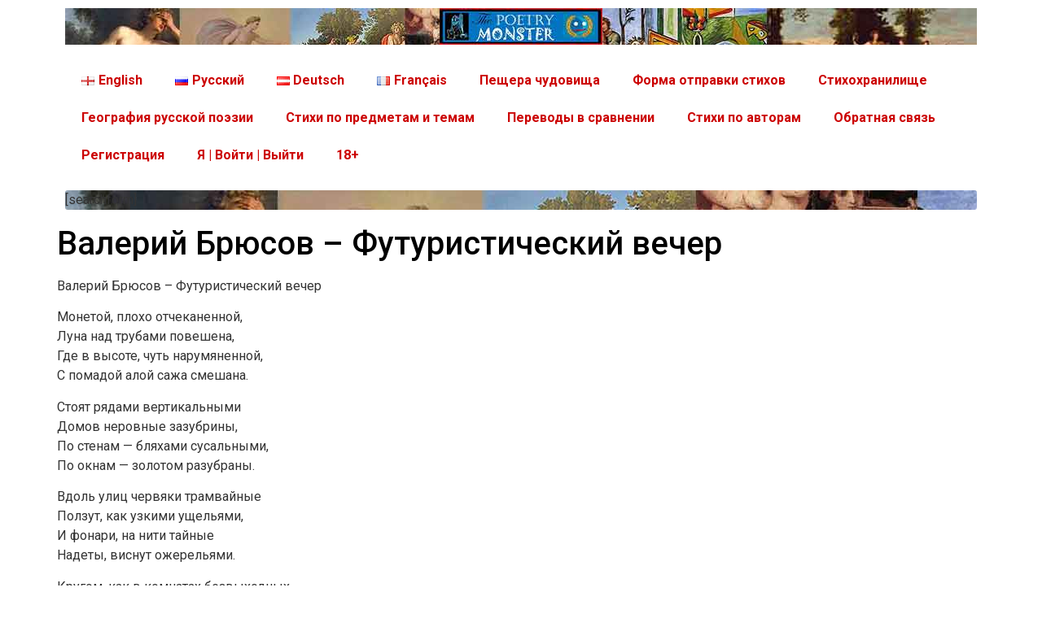

--- FILE ---
content_type: text/html; charset=UTF-8
request_url: https://www.poetry.monster/ru/%D0%B2%D0%B0%D0%BB%D0%B5%D1%80%D0%B8%D0%B9-%D0%B1%D1%80%D1%8E%D1%81%D0%BE%D0%B2-%D1%84%D1%83%D1%82%D1%83%D1%80%D0%B8%D1%81%D1%82%D0%B8%D1%87%D0%B5%D1%81%D0%BA%D0%B8%D0%B9-%D0%B2%D0%B5%D1%87%D0%B5/
body_size: 24575
content:
<!doctype html>
<html lang="ru-RU">
<head>
	<meta charset="UTF-8">
	<meta name="viewport" content="width=device-width, initial-scale=1">
	<link rel="profile" href="https://gmpg.org/xfn/11">
	<title>Валерий Брюсов &#8211; Футуристический вечер &#8211; The Poetry Monster</title>
<meta name='robots' content='max-image-preview:large, max-snippet:-1, max-video-preview:-1' />
<link rel="canonical" href="https://www.poetry.monster/ru/%d0%b2%d0%b0%d0%bb%d0%b5%d1%80%d0%b8%d0%b9-%d0%b1%d1%80%d1%8e%d1%81%d0%be%d0%b2-%d1%84%d1%83%d1%82%d1%83%d1%80%d0%b8%d1%81%d1%82%d0%b8%d1%87%d0%b5%d1%81%d0%ba%d0%b8%d0%b9-%d0%b2%d0%b5%d1%87%d0%b5/">
<meta name="description" content="Валерий Брюсов - Футуристический вечер Монетой, плохо отчеканенной, Луна над трубами повешена, Где в высоте, чуть нарумяненной, С помадой алой сажа смешана. Сто">
<meta property="og:title" content="Валерий Брюсов &#8211; Футуристический вечер &#8211; The Poetry Monster">
<meta property="og:type" content="article">
<meta property="og:description" content="Валерий Брюсов - Футуристический вечер Монетой, плохо отчеканенной, Луна над трубами повешена, Где в высоте, чуть нарумяненной, С помадой алой сажа смешана. Сто">
<meta property="og:url" content="https://www.poetry.monster/ru/%d0%b2%d0%b0%d0%bb%d0%b5%d1%80%d0%b8%d0%b9-%d0%b1%d1%80%d1%8e%d1%81%d0%be%d0%b2-%d1%84%d1%83%d1%82%d1%83%d1%80%d0%b8%d1%81%d1%82%d0%b8%d1%87%d0%b5%d1%81%d0%ba%d0%b8%d0%b9-%d0%b2%d0%b5%d1%87%d0%b5/">
<meta property="og:locale" content="ru_RU">
<meta property="og:site_name" content="The Poetry Monster">
<meta property="article:published_time" content="2021-07-18T01:55:16+03:00">
<meta property="article:modified_time" content="2021-07-18T01:55:16+03:00">
<meta property="og:updated_time" content="2021-07-18T01:55:16+03:00">
<meta property="article:section" content="Poetry Monster">
<meta property="article:tag" content="19">
<meta property="article:tag" content="19. Jahrhundert">
<meta property="article:tag" content="20 век">
<meta property="article:tag" content="20e siècle">
<meta property="article:tag" content="art européen">
<meta property="article:tag" content="Art Nouveau">
<meta property="article:tag" content="auteurs russes">
<meta property="article:tag" content="beauté">
<meta property="article:tag" content="Brjussow">
<meta property="article:tag" content="Brusov">
<meta property="article:tag" content="Bryusoff">
<meta property="article:tag" content="Bryusov">
<meta property="article:tag" content="classic poems">
<meta property="article:tag" content="classics">
<meta property="article:tag" content="classiques">
<meta property="article:tag" content="das Silberne Zeitalter the">
<meta property="article:tag" content="Décadence">
<meta property="article:tag" content="Dekadenz">
<meta property="article:tag" content="europäische Kunst">
<meta property="article:tag" content="fin de siècle">
<meta property="article:tag" content="Gedichte">
<meta property="article:tag" content="Jugendstil">
<meta property="article:tag" content="Klassiker">
<meta property="article:tag" content="klassische Gedichte">
<meta property="article:tag" content="l&#039;âge d&#039;argent">
<meta property="article:tag" content="littérature russe">
<meta property="article:tag" content="moderne">
<meta property="article:tag" content="Moscou">
<meta property="article:tag" content="Moscow">
<meta property="article:tag" content="Moskau">
<meta property="article:tag" content="poèmes">
<meta property="article:tag" content="poèmes classiques">
<meta property="article:tag" content="poèmes russes">
<meta property="article:tag" content="poems">
<meta property="article:tag" content="poésie">
<meta property="article:tag" content="poésie russe">
<meta property="article:tag" content="poetry">
<meta property="article:tag" content="Russian authors">
<meta property="article:tag" content="Russian literature">
<meta property="article:tag" content="Russian poems">
<meta property="article:tag" content="Russian poetry">
<meta property="article:tag" content="russische Autoren">
<meta property="article:tag" content="russische Gedichte">
<meta property="article:tag" content="russische Literatur">
<meta property="article:tag" content="russische Poesie">
<meta property="article:tag" content="Schönheit">
<meta property="article:tag" content="Valéri Brioussov">
<meta property="article:tag" content="Valerie">
<meta property="article:tag" content="Valerii">
<meta property="article:tag" content="Valery">
<meta property="article:tag" content="vers">
<meta property="article:tag" content="Verse">
<meta property="article:tag" content="Waleri">
<meta property="article:tag" content="XIX">
<meta property="article:tag" content="XIX век">
<meta property="article:tag" content="XIXe siècle">
<meta property="article:tag" content="Брюсов">
<meta property="article:tag" content="Валерий Брюсов">
<meta property="article:tag" content="вирши">
<meta property="article:tag" content="европейское искусство">
<meta property="article:tag" content="классика">
<meta property="article:tag" content="классические стихи">
<meta property="article:tag" content="красота">
<meta property="article:tag" content="модерн">
<meta property="article:tag" content="Москва">
<meta property="article:tag" content="поэзия">
<meta property="article:tag" content="русская литература">
<meta property="article:tag" content="русская поэзия">
<meta property="article:tag" content="русские авторы">
<meta property="article:tag" content="русские стихи">
<meta property="article:tag" content="русское искусство">
<meta property="article:tag" content="Серебряный век">
<meta property="article:tag" content="стихи">
<meta property="article:tag" content="стихотворения">
<meta name="twitter:card" content="summary_large_image">
<link href='https://fonts.gstatic.com' crossorigin rel='preconnect' />
<link rel="alternate" type="application/rss+xml" title="The Poetry Monster &raquo; Feed" href="https://www.poetry.monster/ru/feed/" />
<link rel="alternate" title="oEmbed (JSON)" type="application/json+oembed" href="https://www.poetry.monster/wp-json/oembed/1.0/embed?url=https%3A%2F%2Fwww.poetry.monster%2Fru%2F%25d0%25b2%25d0%25b0%25d0%25bb%25d0%25b5%25d1%2580%25d0%25b8%25d0%25b9-%25d0%25b1%25d1%2580%25d1%258e%25d1%2581%25d0%25be%25d0%25b2-%25d1%2584%25d1%2583%25d1%2582%25d1%2583%25d1%2580%25d0%25b8%25d1%2581%25d1%2582%25d0%25b8%25d1%2587%25d0%25b5%25d1%2581%25d0%25ba%25d0%25b8%25d0%25b9-%25d0%25b2%25d0%25b5%25d1%2587%25d0%25b5%2F" />
<link rel="alternate" title="oEmbed (XML)" type="text/xml+oembed" href="https://www.poetry.monster/wp-json/oembed/1.0/embed?url=https%3A%2F%2Fwww.poetry.monster%2Fru%2F%25d0%25b2%25d0%25b0%25d0%25bb%25d0%25b5%25d1%2580%25d0%25b8%25d0%25b9-%25d0%25b1%25d1%2580%25d1%258e%25d1%2581%25d0%25be%25d0%25b2-%25d1%2584%25d1%2583%25d1%2582%25d1%2583%25d1%2580%25d0%25b8%25d1%2581%25d1%2582%25d0%25b8%25d1%2587%25d0%25b5%25d1%2581%25d0%25ba%25d0%25b8%25d0%25b9-%25d0%25b2%25d0%25b5%25d1%2587%25d0%25b5%2F&#038;format=xml" />
<!-- www.poetry.monster is managing ads with Advanced Ads 2.0.14 – https://wpadvancedads.com/ --><!--noptimize--><script id="poetr-ready">
			window.advanced_ads_ready=function(e,a){a=a||"complete";var d=function(e){return"interactive"===a?"loading"!==e:"complete"===e};d(document.readyState)?e():document.addEventListener("readystatechange",(function(a){d(a.target.readyState)&&e()}),{once:"interactive"===a})},window.advanced_ads_ready_queue=window.advanced_ads_ready_queue||[];		</script>
		<!--/noptimize--><style id='wp-img-auto-sizes-contain-inline-css'>
img:is([sizes=auto i],[sizes^="auto," i]){contain-intrinsic-size:3000px 1500px}
/*# sourceURL=wp-img-auto-sizes-contain-inline-css */
</style>
<style id='wp-emoji-styles-inline-css'>

	img.wp-smiley, img.emoji {
		display: inline !important;
		border: none !important;
		box-shadow: none !important;
		height: 1em !important;
		width: 1em !important;
		margin: 0 0.07em !important;
		vertical-align: -0.1em !important;
		background: none !important;
		padding: 0 !important;
	}
/*# sourceURL=wp-emoji-styles-inline-css */
</style>
<link rel='stylesheet' id='mpp_gutenberg-css' href='https://www.poetry.monster/wp-content/plugins/profile-builder/add-ons-free/user-profile-picture/dist/blocks.style.build.css?ver=2.6.0' media='all' />
<link rel='stylesheet' id='parent-css' href='https://www.poetry.monster/wp-content/themes/hello-elementor/style.css?ver=6.9' media='all' />
<link rel='stylesheet' id='hello-elementor-css' href='https://www.poetry.monster/wp-content/themes/hello-elementor/assets/css/reset.css?ver=3.4.4' media='all' />
<link rel='stylesheet' id='hello-elementor-theme-style-css' href='https://www.poetry.monster/wp-content/themes/hello-elementor/assets/css/theme.css?ver=3.4.4' media='all' />
<link rel='stylesheet' id='hello-elementor-header-footer-css' href='https://www.poetry.monster/wp-content/themes/hello-elementor/assets/css/header-footer.css?ver=3.4.4' media='all' />
<link rel='stylesheet' id='elementor-frontend-css' href='https://www.poetry.monster/wp-content/plugins/elementor/assets/css/frontend.min.css?ver=3.33.2' media='all' />
<link rel='stylesheet' id='elementor-post-142627-css' href='https://www.poetry.monster/wp-content/uploads/elementor/css/post-142627.css?ver=1769822162' media='all' />
<link rel='stylesheet' id='elementor-icons-css' href='https://www.poetry.monster/wp-content/plugins/elementor/assets/lib/eicons/css/elementor-icons.min.css?ver=5.44.0' media='all' />
<link rel='stylesheet' id='elementor-pro-css' href='https://www.poetry.monster/wp-content/plugins/elementor-pro/assets/css/frontend.min.css?ver=3.23.1' media='all' />
<link rel='stylesheet' id='elementor-post-468054-css' href='https://www.poetry.monster/wp-content/uploads/elementor/css/post-468054.css?ver=1769822162' media='all' />
<link rel='stylesheet' id='elementor-post-469231-css' href='https://www.poetry.monster/wp-content/uploads/elementor/css/post-469231.css?ver=1769822163' media='all' />
<link rel='stylesheet' id='elementor-gf-roboto-css' href='https://fonts.googleapis.com/css?family=Roboto:100,100italic,200,200italic,300,300italic,400,400italic,500,500italic,600,600italic,700,700italic,800,800italic,900,900italic&#038;display=auto&#038;subset=cyrillic' media='all' />
<link rel='stylesheet' id='elementor-gf-robotoslab-css' href='https://fonts.googleapis.com/css?family=Roboto+Slab:100,100italic,200,200italic,300,300italic,400,400italic,500,500italic,600,600italic,700,700italic,800,800italic,900,900italic&#038;display=auto&#038;subset=cyrillic' media='all' />
<link rel='stylesheet' id='elementor-icons-shared-0-css' href='https://www.poetry.monster/wp-content/plugins/elementor/assets/lib/font-awesome/css/fontawesome.min.css?ver=5.15.3' media='all' />
<link rel='stylesheet' id='elementor-icons-fa-solid-css' href='https://www.poetry.monster/wp-content/plugins/elementor/assets/lib/font-awesome/css/solid.min.css?ver=5.15.3' media='all' />
<link rel='stylesheet' id='wppb_stylesheet-css' href='https://www.poetry.monster/wp-content/plugins/profile-builder/assets/css/style-front-end.css?ver=3.12.4' media='all' />
<script src="https://www.poetry.monster/wp-includes/js/jquery/jquery.min.js?ver=3.7.1" id="jquery-core-js"></script>
<script src="https://www.poetry.monster/wp-includes/js/jquery/jquery-migrate.min.js?ver=3.4.1" id="jquery-migrate-js"></script>
<link rel="https://api.w.org/" href="https://www.poetry.monster/wp-json/" /><link rel="alternate" title="JSON" type="application/json" href="https://www.poetry.monster/wp-json/wp/v2/posts/76143" /><link rel="EditURI" type="application/rsd+xml" title="RSD" href="https://www.poetry.monster/xmlrpc.php?rsd" />
<meta name="generator" content="WordPress 6.9" />
<link rel='shortlink' href='https://www.poetry.monster/?p=76143' />
		<style type="text/css">
						ol.footnotes>li {list-style-type:decimal;}
						ol.footnotes { color:#666666; }
ol.footnotes li { font-size:80%; }
		</style>
		<!-- Yandex.RTB -->
<script>window.yaContextCb=window.yaContextCb||[]</script>
<script src="https://yandex.ru/ads/system/context.js" async></script>


<meta name="generator" content="Elementor 3.33.2; features: additional_custom_breakpoints; settings: css_print_method-external, google_font-enabled, font_display-auto">
			<style>
				.e-con.e-parent:nth-of-type(n+4):not(.e-lazyloaded):not(.e-no-lazyload),
				.e-con.e-parent:nth-of-type(n+4):not(.e-lazyloaded):not(.e-no-lazyload) * {
					background-image: none !important;
				}
				@media screen and (max-height: 1024px) {
					.e-con.e-parent:nth-of-type(n+3):not(.e-lazyloaded):not(.e-no-lazyload),
					.e-con.e-parent:nth-of-type(n+3):not(.e-lazyloaded):not(.e-no-lazyload) * {
						background-image: none !important;
					}
				}
				@media screen and (max-height: 640px) {
					.e-con.e-parent:nth-of-type(n+2):not(.e-lazyloaded):not(.e-no-lazyload),
					.e-con.e-parent:nth-of-type(n+2):not(.e-lazyloaded):not(.e-no-lazyload) * {
						background-image: none !important;
					}
				}
			</style>
			<style type="text/css">.saboxplugin-wrap{-webkit-box-sizing:border-box;-moz-box-sizing:border-box;-ms-box-sizing:border-box;box-sizing:border-box;border:1px solid #eee;width:100%;clear:both;display:block;overflow:hidden;word-wrap:break-word;position:relative}.saboxplugin-wrap .saboxplugin-gravatar{float:left;padding:0 20px 20px 20px}.saboxplugin-wrap .saboxplugin-gravatar img{max-width:100px;height:auto;border-radius:0;}.saboxplugin-wrap .saboxplugin-authorname{font-size:18px;line-height:1;margin:20px 0 0 20px;display:block}.saboxplugin-wrap .saboxplugin-authorname a{text-decoration:none}.saboxplugin-wrap .saboxplugin-authorname a:focus{outline:0}.saboxplugin-wrap .saboxplugin-desc{display:block;margin:5px 20px}.saboxplugin-wrap .saboxplugin-desc a{text-decoration:underline}.saboxplugin-wrap .saboxplugin-desc p{margin:5px 0 12px}.saboxplugin-wrap .saboxplugin-web{margin:0 20px 15px;text-align:left}.saboxplugin-wrap .sab-web-position{text-align:right}.saboxplugin-wrap .saboxplugin-web a{color:#ccc;text-decoration:none}.saboxplugin-wrap .saboxplugin-socials{position:relative;display:block;background:#fcfcfc;padding:5px;border-top:1px solid #eee}.saboxplugin-wrap .saboxplugin-socials a svg{width:20px;height:20px}.saboxplugin-wrap .saboxplugin-socials a svg .st2{fill:#fff; transform-origin:center center;}.saboxplugin-wrap .saboxplugin-socials a svg .st1{fill:rgba(0,0,0,.3)}.saboxplugin-wrap .saboxplugin-socials a:hover{opacity:.8;-webkit-transition:opacity .4s;-moz-transition:opacity .4s;-o-transition:opacity .4s;transition:opacity .4s;box-shadow:none!important;-webkit-box-shadow:none!important}.saboxplugin-wrap .saboxplugin-socials .saboxplugin-icon-color{box-shadow:none;padding:0;border:0;-webkit-transition:opacity .4s;-moz-transition:opacity .4s;-o-transition:opacity .4s;transition:opacity .4s;display:inline-block;color:#fff;font-size:0;text-decoration:inherit;margin:5px;-webkit-border-radius:0;-moz-border-radius:0;-ms-border-radius:0;-o-border-radius:0;border-radius:0;overflow:hidden}.saboxplugin-wrap .saboxplugin-socials .saboxplugin-icon-grey{text-decoration:inherit;box-shadow:none;position:relative;display:-moz-inline-stack;display:inline-block;vertical-align:middle;zoom:1;margin:10px 5px;color:#444;fill:#444}.clearfix:after,.clearfix:before{content:' ';display:table;line-height:0;clear:both}.ie7 .clearfix{zoom:1}.saboxplugin-socials.sabox-colored .saboxplugin-icon-color .sab-twitch{border-color:#38245c}.saboxplugin-socials.sabox-colored .saboxplugin-icon-color .sab-behance{border-color:#003eb0}.saboxplugin-socials.sabox-colored .saboxplugin-icon-color .sab-deviantart{border-color:#036824}.saboxplugin-socials.sabox-colored .saboxplugin-icon-color .sab-digg{border-color:#00327c}.saboxplugin-socials.sabox-colored .saboxplugin-icon-color .sab-dribbble{border-color:#ba1655}.saboxplugin-socials.sabox-colored .saboxplugin-icon-color .sab-facebook{border-color:#1e2e4f}.saboxplugin-socials.sabox-colored .saboxplugin-icon-color .sab-flickr{border-color:#003576}.saboxplugin-socials.sabox-colored .saboxplugin-icon-color .sab-github{border-color:#264874}.saboxplugin-socials.sabox-colored .saboxplugin-icon-color .sab-google{border-color:#0b51c5}.saboxplugin-socials.sabox-colored .saboxplugin-icon-color .sab-html5{border-color:#902e13}.saboxplugin-socials.sabox-colored .saboxplugin-icon-color .sab-instagram{border-color:#1630aa}.saboxplugin-socials.sabox-colored .saboxplugin-icon-color .sab-linkedin{border-color:#00344f}.saboxplugin-socials.sabox-colored .saboxplugin-icon-color .sab-pinterest{border-color:#5b040e}.saboxplugin-socials.sabox-colored .saboxplugin-icon-color .sab-reddit{border-color:#992900}.saboxplugin-socials.sabox-colored .saboxplugin-icon-color .sab-rss{border-color:#a43b0a}.saboxplugin-socials.sabox-colored .saboxplugin-icon-color .sab-sharethis{border-color:#5d8420}.saboxplugin-socials.sabox-colored .saboxplugin-icon-color .sab-soundcloud{border-color:#995200}.saboxplugin-socials.sabox-colored .saboxplugin-icon-color .sab-spotify{border-color:#0f612c}.saboxplugin-socials.sabox-colored .saboxplugin-icon-color .sab-stackoverflow{border-color:#a95009}.saboxplugin-socials.sabox-colored .saboxplugin-icon-color .sab-steam{border-color:#006388}.saboxplugin-socials.sabox-colored .saboxplugin-icon-color .sab-user_email{border-color:#b84e05}.saboxplugin-socials.sabox-colored .saboxplugin-icon-color .sab-tumblr{border-color:#10151b}.saboxplugin-socials.sabox-colored .saboxplugin-icon-color .sab-twitter{border-color:#0967a0}.saboxplugin-socials.sabox-colored .saboxplugin-icon-color .sab-vimeo{border-color:#0d7091}.saboxplugin-socials.sabox-colored .saboxplugin-icon-color .sab-windows{border-color:#003f71}.saboxplugin-socials.sabox-colored .saboxplugin-icon-color .sab-whatsapp{border-color:#003f71}.saboxplugin-socials.sabox-colored .saboxplugin-icon-color .sab-wordpress{border-color:#0f3647}.saboxplugin-socials.sabox-colored .saboxplugin-icon-color .sab-yahoo{border-color:#14002d}.saboxplugin-socials.sabox-colored .saboxplugin-icon-color .sab-youtube{border-color:#900}.saboxplugin-socials.sabox-colored .saboxplugin-icon-color .sab-xing{border-color:#000202}.saboxplugin-socials.sabox-colored .saboxplugin-icon-color .sab-mixcloud{border-color:#2475a0}.saboxplugin-socials.sabox-colored .saboxplugin-icon-color .sab-vk{border-color:#243549}.saboxplugin-socials.sabox-colored .saboxplugin-icon-color .sab-medium{border-color:#00452c}.saboxplugin-socials.sabox-colored .saboxplugin-icon-color .sab-quora{border-color:#420e00}.saboxplugin-socials.sabox-colored .saboxplugin-icon-color .sab-meetup{border-color:#9b181c}.saboxplugin-socials.sabox-colored .saboxplugin-icon-color .sab-goodreads{border-color:#000}.saboxplugin-socials.sabox-colored .saboxplugin-icon-color .sab-snapchat{border-color:#999700}.saboxplugin-socials.sabox-colored .saboxplugin-icon-color .sab-500px{border-color:#00557f}.saboxplugin-socials.sabox-colored .saboxplugin-icon-color .sab-mastodont{border-color:#185886}.sabox-plus-item{margin-bottom:20px}@media screen and (max-width:480px){.saboxplugin-wrap{text-align:center}.saboxplugin-wrap .saboxplugin-gravatar{float:none;padding:20px 0;text-align:center;margin:0 auto;display:block}.saboxplugin-wrap .saboxplugin-gravatar img{float:none;display:inline-block;display:-moz-inline-stack;vertical-align:middle;zoom:1}.saboxplugin-wrap .saboxplugin-desc{margin:0 10px 20px;text-align:center}.saboxplugin-wrap .saboxplugin-authorname{text-align:center;margin:10px 0 20px}}body .saboxplugin-authorname a,body .saboxplugin-authorname a:hover{box-shadow:none;-webkit-box-shadow:none}a.sab-profile-edit{font-size:16px!important;line-height:1!important}.sab-edit-settings a,a.sab-profile-edit{color:#0073aa!important;box-shadow:none!important;-webkit-box-shadow:none!important}.sab-edit-settings{margin-right:15px;position:absolute;right:0;z-index:2;bottom:10px;line-height:20px}.sab-edit-settings i{margin-left:5px}.saboxplugin-socials{line-height:1!important}.rtl .saboxplugin-wrap .saboxplugin-gravatar{float:right}.rtl .saboxplugin-wrap .saboxplugin-authorname{display:flex;align-items:center}.rtl .saboxplugin-wrap .saboxplugin-authorname .sab-profile-edit{margin-right:10px}.rtl .sab-edit-settings{right:auto;left:0}img.sab-custom-avatar{max-width:75px;}.saboxplugin-wrap {margin-top:0px; margin-bottom:0px; padding: 0px 0px }.saboxplugin-wrap .saboxplugin-authorname {font-size:18px; line-height:25px;}.saboxplugin-wrap .saboxplugin-desc p, .saboxplugin-wrap .saboxplugin-desc {font-size:14px !important; line-height:21px !important;}.saboxplugin-wrap .saboxplugin-web {font-size:14px;}.saboxplugin-wrap .saboxplugin-socials a svg {width:18px;height:18px;}</style><script  async src="https://pagead2.googlesyndication.com/pagead/js/adsbygoogle.js?client=ca-pub-6194185702043527" crossorigin="anonymous"></script><link rel="icon" href="https://www.poetry.monster/wp-content/uploads/cropped-za_pobedu-32x32.jpg" sizes="32x32" />
<link rel="icon" href="https://www.poetry.monster/wp-content/uploads/cropped-za_pobedu-192x192.jpg" sizes="192x192" />
<link rel="apple-touch-icon" href="https://www.poetry.monster/wp-content/uploads/cropped-za_pobedu-180x180.jpg" />
<meta name="msapplication-TileImage" content="https://www.poetry.monster/wp-content/uploads/cropped-za_pobedu-270x270.jpg" />
<style id='global-styles-inline-css'>
:root{--wp--preset--aspect-ratio--square: 1;--wp--preset--aspect-ratio--4-3: 4/3;--wp--preset--aspect-ratio--3-4: 3/4;--wp--preset--aspect-ratio--3-2: 3/2;--wp--preset--aspect-ratio--2-3: 2/3;--wp--preset--aspect-ratio--16-9: 16/9;--wp--preset--aspect-ratio--9-16: 9/16;--wp--preset--color--black: #000000;--wp--preset--color--cyan-bluish-gray: #abb8c3;--wp--preset--color--white: #ffffff;--wp--preset--color--pale-pink: #f78da7;--wp--preset--color--vivid-red: #cf2e2e;--wp--preset--color--luminous-vivid-orange: #ff6900;--wp--preset--color--luminous-vivid-amber: #fcb900;--wp--preset--color--light-green-cyan: #7bdcb5;--wp--preset--color--vivid-green-cyan: #00d084;--wp--preset--color--pale-cyan-blue: #8ed1fc;--wp--preset--color--vivid-cyan-blue: #0693e3;--wp--preset--color--vivid-purple: #9b51e0;--wp--preset--gradient--vivid-cyan-blue-to-vivid-purple: linear-gradient(135deg,rgb(6,147,227) 0%,rgb(155,81,224) 100%);--wp--preset--gradient--light-green-cyan-to-vivid-green-cyan: linear-gradient(135deg,rgb(122,220,180) 0%,rgb(0,208,130) 100%);--wp--preset--gradient--luminous-vivid-amber-to-luminous-vivid-orange: linear-gradient(135deg,rgb(252,185,0) 0%,rgb(255,105,0) 100%);--wp--preset--gradient--luminous-vivid-orange-to-vivid-red: linear-gradient(135deg,rgb(255,105,0) 0%,rgb(207,46,46) 100%);--wp--preset--gradient--very-light-gray-to-cyan-bluish-gray: linear-gradient(135deg,rgb(238,238,238) 0%,rgb(169,184,195) 100%);--wp--preset--gradient--cool-to-warm-spectrum: linear-gradient(135deg,rgb(74,234,220) 0%,rgb(151,120,209) 20%,rgb(207,42,186) 40%,rgb(238,44,130) 60%,rgb(251,105,98) 80%,rgb(254,248,76) 100%);--wp--preset--gradient--blush-light-purple: linear-gradient(135deg,rgb(255,206,236) 0%,rgb(152,150,240) 100%);--wp--preset--gradient--blush-bordeaux: linear-gradient(135deg,rgb(254,205,165) 0%,rgb(254,45,45) 50%,rgb(107,0,62) 100%);--wp--preset--gradient--luminous-dusk: linear-gradient(135deg,rgb(255,203,112) 0%,rgb(199,81,192) 50%,rgb(65,88,208) 100%);--wp--preset--gradient--pale-ocean: linear-gradient(135deg,rgb(255,245,203) 0%,rgb(182,227,212) 50%,rgb(51,167,181) 100%);--wp--preset--gradient--electric-grass: linear-gradient(135deg,rgb(202,248,128) 0%,rgb(113,206,126) 100%);--wp--preset--gradient--midnight: linear-gradient(135deg,rgb(2,3,129) 0%,rgb(40,116,252) 100%);--wp--preset--font-size--small: 13px;--wp--preset--font-size--medium: 20px;--wp--preset--font-size--large: 36px;--wp--preset--font-size--x-large: 42px;--wp--preset--spacing--20: 0.44rem;--wp--preset--spacing--30: 0.67rem;--wp--preset--spacing--40: 1rem;--wp--preset--spacing--50: 1.5rem;--wp--preset--spacing--60: 2.25rem;--wp--preset--spacing--70: 3.38rem;--wp--preset--spacing--80: 5.06rem;--wp--preset--shadow--natural: 6px 6px 9px rgba(0, 0, 0, 0.2);--wp--preset--shadow--deep: 12px 12px 50px rgba(0, 0, 0, 0.4);--wp--preset--shadow--sharp: 6px 6px 0px rgba(0, 0, 0, 0.2);--wp--preset--shadow--outlined: 6px 6px 0px -3px rgb(255, 255, 255), 6px 6px rgb(0, 0, 0);--wp--preset--shadow--crisp: 6px 6px 0px rgb(0, 0, 0);}:root { --wp--style--global--content-size: 800px;--wp--style--global--wide-size: 1200px; }:where(body) { margin: 0; }.wp-site-blocks > .alignleft { float: left; margin-right: 2em; }.wp-site-blocks > .alignright { float: right; margin-left: 2em; }.wp-site-blocks > .aligncenter { justify-content: center; margin-left: auto; margin-right: auto; }:where(.wp-site-blocks) > * { margin-block-start: 24px; margin-block-end: 0; }:where(.wp-site-blocks) > :first-child { margin-block-start: 0; }:where(.wp-site-blocks) > :last-child { margin-block-end: 0; }:root { --wp--style--block-gap: 24px; }:root :where(.is-layout-flow) > :first-child{margin-block-start: 0;}:root :where(.is-layout-flow) > :last-child{margin-block-end: 0;}:root :where(.is-layout-flow) > *{margin-block-start: 24px;margin-block-end: 0;}:root :where(.is-layout-constrained) > :first-child{margin-block-start: 0;}:root :where(.is-layout-constrained) > :last-child{margin-block-end: 0;}:root :where(.is-layout-constrained) > *{margin-block-start: 24px;margin-block-end: 0;}:root :where(.is-layout-flex){gap: 24px;}:root :where(.is-layout-grid){gap: 24px;}.is-layout-flow > .alignleft{float: left;margin-inline-start: 0;margin-inline-end: 2em;}.is-layout-flow > .alignright{float: right;margin-inline-start: 2em;margin-inline-end: 0;}.is-layout-flow > .aligncenter{margin-left: auto !important;margin-right: auto !important;}.is-layout-constrained > .alignleft{float: left;margin-inline-start: 0;margin-inline-end: 2em;}.is-layout-constrained > .alignright{float: right;margin-inline-start: 2em;margin-inline-end: 0;}.is-layout-constrained > .aligncenter{margin-left: auto !important;margin-right: auto !important;}.is-layout-constrained > :where(:not(.alignleft):not(.alignright):not(.alignfull)){max-width: var(--wp--style--global--content-size);margin-left: auto !important;margin-right: auto !important;}.is-layout-constrained > .alignwide{max-width: var(--wp--style--global--wide-size);}body .is-layout-flex{display: flex;}.is-layout-flex{flex-wrap: wrap;align-items: center;}.is-layout-flex > :is(*, div){margin: 0;}body .is-layout-grid{display: grid;}.is-layout-grid > :is(*, div){margin: 0;}body{padding-top: 0px;padding-right: 0px;padding-bottom: 0px;padding-left: 0px;}a:where(:not(.wp-element-button)){text-decoration: underline;}:root :where(.wp-element-button, .wp-block-button__link){background-color: #32373c;border-width: 0;color: #fff;font-family: inherit;font-size: inherit;font-style: inherit;font-weight: inherit;letter-spacing: inherit;line-height: inherit;padding-top: calc(0.667em + 2px);padding-right: calc(1.333em + 2px);padding-bottom: calc(0.667em + 2px);padding-left: calc(1.333em + 2px);text-decoration: none;text-transform: inherit;}.has-black-color{color: var(--wp--preset--color--black) !important;}.has-cyan-bluish-gray-color{color: var(--wp--preset--color--cyan-bluish-gray) !important;}.has-white-color{color: var(--wp--preset--color--white) !important;}.has-pale-pink-color{color: var(--wp--preset--color--pale-pink) !important;}.has-vivid-red-color{color: var(--wp--preset--color--vivid-red) !important;}.has-luminous-vivid-orange-color{color: var(--wp--preset--color--luminous-vivid-orange) !important;}.has-luminous-vivid-amber-color{color: var(--wp--preset--color--luminous-vivid-amber) !important;}.has-light-green-cyan-color{color: var(--wp--preset--color--light-green-cyan) !important;}.has-vivid-green-cyan-color{color: var(--wp--preset--color--vivid-green-cyan) !important;}.has-pale-cyan-blue-color{color: var(--wp--preset--color--pale-cyan-blue) !important;}.has-vivid-cyan-blue-color{color: var(--wp--preset--color--vivid-cyan-blue) !important;}.has-vivid-purple-color{color: var(--wp--preset--color--vivid-purple) !important;}.has-black-background-color{background-color: var(--wp--preset--color--black) !important;}.has-cyan-bluish-gray-background-color{background-color: var(--wp--preset--color--cyan-bluish-gray) !important;}.has-white-background-color{background-color: var(--wp--preset--color--white) !important;}.has-pale-pink-background-color{background-color: var(--wp--preset--color--pale-pink) !important;}.has-vivid-red-background-color{background-color: var(--wp--preset--color--vivid-red) !important;}.has-luminous-vivid-orange-background-color{background-color: var(--wp--preset--color--luminous-vivid-orange) !important;}.has-luminous-vivid-amber-background-color{background-color: var(--wp--preset--color--luminous-vivid-amber) !important;}.has-light-green-cyan-background-color{background-color: var(--wp--preset--color--light-green-cyan) !important;}.has-vivid-green-cyan-background-color{background-color: var(--wp--preset--color--vivid-green-cyan) !important;}.has-pale-cyan-blue-background-color{background-color: var(--wp--preset--color--pale-cyan-blue) !important;}.has-vivid-cyan-blue-background-color{background-color: var(--wp--preset--color--vivid-cyan-blue) !important;}.has-vivid-purple-background-color{background-color: var(--wp--preset--color--vivid-purple) !important;}.has-black-border-color{border-color: var(--wp--preset--color--black) !important;}.has-cyan-bluish-gray-border-color{border-color: var(--wp--preset--color--cyan-bluish-gray) !important;}.has-white-border-color{border-color: var(--wp--preset--color--white) !important;}.has-pale-pink-border-color{border-color: var(--wp--preset--color--pale-pink) !important;}.has-vivid-red-border-color{border-color: var(--wp--preset--color--vivid-red) !important;}.has-luminous-vivid-orange-border-color{border-color: var(--wp--preset--color--luminous-vivid-orange) !important;}.has-luminous-vivid-amber-border-color{border-color: var(--wp--preset--color--luminous-vivid-amber) !important;}.has-light-green-cyan-border-color{border-color: var(--wp--preset--color--light-green-cyan) !important;}.has-vivid-green-cyan-border-color{border-color: var(--wp--preset--color--vivid-green-cyan) !important;}.has-pale-cyan-blue-border-color{border-color: var(--wp--preset--color--pale-cyan-blue) !important;}.has-vivid-cyan-blue-border-color{border-color: var(--wp--preset--color--vivid-cyan-blue) !important;}.has-vivid-purple-border-color{border-color: var(--wp--preset--color--vivid-purple) !important;}.has-vivid-cyan-blue-to-vivid-purple-gradient-background{background: var(--wp--preset--gradient--vivid-cyan-blue-to-vivid-purple) !important;}.has-light-green-cyan-to-vivid-green-cyan-gradient-background{background: var(--wp--preset--gradient--light-green-cyan-to-vivid-green-cyan) !important;}.has-luminous-vivid-amber-to-luminous-vivid-orange-gradient-background{background: var(--wp--preset--gradient--luminous-vivid-amber-to-luminous-vivid-orange) !important;}.has-luminous-vivid-orange-to-vivid-red-gradient-background{background: var(--wp--preset--gradient--luminous-vivid-orange-to-vivid-red) !important;}.has-very-light-gray-to-cyan-bluish-gray-gradient-background{background: var(--wp--preset--gradient--very-light-gray-to-cyan-bluish-gray) !important;}.has-cool-to-warm-spectrum-gradient-background{background: var(--wp--preset--gradient--cool-to-warm-spectrum) !important;}.has-blush-light-purple-gradient-background{background: var(--wp--preset--gradient--blush-light-purple) !important;}.has-blush-bordeaux-gradient-background{background: var(--wp--preset--gradient--blush-bordeaux) !important;}.has-luminous-dusk-gradient-background{background: var(--wp--preset--gradient--luminous-dusk) !important;}.has-pale-ocean-gradient-background{background: var(--wp--preset--gradient--pale-ocean) !important;}.has-electric-grass-gradient-background{background: var(--wp--preset--gradient--electric-grass) !important;}.has-midnight-gradient-background{background: var(--wp--preset--gradient--midnight) !important;}.has-small-font-size{font-size: var(--wp--preset--font-size--small) !important;}.has-medium-font-size{font-size: var(--wp--preset--font-size--medium) !important;}.has-large-font-size{font-size: var(--wp--preset--font-size--large) !important;}.has-x-large-font-size{font-size: var(--wp--preset--font-size--x-large) !important;}
/*# sourceURL=global-styles-inline-css */
</style>
<link rel='stylesheet' id='widget-image-css' href='https://www.poetry.monster/wp-content/plugins/elementor/assets/css/widget-image.min.css?ver=3.33.2' media='all' />
<link rel='stylesheet' id='yarppRelatedCss-css' href='https://www.poetry.monster/wp-content/plugins/yet-another-related-posts-plugin/style/related.css?ver=5.30.11' media='all' />
<link rel='stylesheet' id='elementor-icons-fa-brands-css' href='https://www.poetry.monster/wp-content/plugins/elementor/assets/lib/font-awesome/css/brands.min.css?ver=5.15.3' media='all' />
</head>
<body class="wp-singular post-template-default single single-post postid-76143 single-format-standard wp-custom-logo wp-embed-responsive wp-theme-hello-elementor wp-child-theme-hello-elementor-child hello-elementor-default elementor-default elementor-kit-142627 aa-prefix-poetr-">


<a class="skip-link screen-reader-text" href="#content">Перейти к содержимому</a>

		<div data-elementor-type="header" data-elementor-id="468054" class="elementor elementor-468054 elementor-location-header" data-elementor-post-type="elementor_library">
					<section class="elementor-section elementor-top-section elementor-element elementor-element-d09ded9 elementor-section-boxed elementor-section-height-default elementor-section-height-default" data-id="d09ded9" data-element_type="section">
						<div class="elementor-container elementor-column-gap-default">
					<div class="elementor-column elementor-col-100 elementor-top-column elementor-element elementor-element-2984c3d" data-id="2984c3d" data-element_type="column">
			<div class="elementor-widget-wrap elementor-element-populated">
						<div class="elementor-element elementor-element-dc336e1 elementor-hidden-mobile elementor-widget elementor-widget-theme-site-logo elementor-widget-image" data-id="dc336e1" data-element_type="widget" data-widget_type="theme-site-logo.default">
				<div class="elementor-widget-container">
											<a href="https://www.poetry.monster/ru/%d0%bf%d0%b5%d1%89%d0%b5%d1%80%d0%b0-%d1%87%d1%83%d0%b4%d0%be%d0%b2%d0%b8%d1%89%d0%b0/">
			<img width="200" height="45" src="https://www.poetry.monster/wp-content/uploads/topbar_mobile.jpg" class="attachment-medium size-medium wp-image-468064" alt="Topbar Mobile" />				</a>
											</div>
				</div>
					</div>
		</div>
					</div>
		</section>
				<section class="elementor-section elementor-top-section elementor-element elementor-element-43fe43f elementor-section-boxed elementor-section-height-default elementor-section-height-default" data-id="43fe43f" data-element_type="section">
						<div class="elementor-container elementor-column-gap-default">
					<div class="elementor-column elementor-col-100 elementor-top-column elementor-element elementor-element-86bfc71" data-id="86bfc71" data-element_type="column">
			<div class="elementor-widget-wrap elementor-element-populated">
						<section class="elementor-section elementor-inner-section elementor-element elementor-element-5e39d60 elementor-section-boxed elementor-section-height-default elementor-section-height-default" data-id="5e39d60" data-element_type="section">
						<div class="elementor-container elementor-column-gap-default">
					<div class="elementor-column elementor-col-100 elementor-inner-column elementor-element elementor-element-17388a8" data-id="17388a8" data-element_type="column">
			<div class="elementor-widget-wrap">
							</div>
		</div>
					</div>
		</section>
				<div class="elementor-element elementor-element-f9f66bf elementor-nav-menu--dropdown-tablet elementor-nav-menu__text-align-aside elementor-nav-menu--toggle elementor-nav-menu--burger elementor-widget elementor-widget-nav-menu" data-id="f9f66bf" data-element_type="widget" data-settings="{&quot;layout&quot;:&quot;horizontal&quot;,&quot;submenu_icon&quot;:{&quot;value&quot;:&quot;&lt;i class=\&quot;fas fa-caret-down\&quot;&gt;&lt;\/i&gt;&quot;,&quot;library&quot;:&quot;fa-solid&quot;},&quot;toggle&quot;:&quot;burger&quot;}" data-widget_type="nav-menu.default">
				<div class="elementor-widget-container">
								<nav aria-label="Menu" class="elementor-nav-menu--main elementor-nav-menu__container elementor-nav-menu--layout-horizontal e--pointer-underline e--animation-fade">
				<ul id="menu-1-f9f66bf" class="elementor-nav-menu"><li class="lang-item lang-item-17 lang-item-en no-translation lang-item-first menu-item menu-item-type-custom menu-item-object-custom menu-item-332-en"><a href="https://www.poetry.monster/" hreflang="en-US" lang="en-US" class="elementor-item"><img src="[data-uri]" alt="" width="16" height="11" style="width: 16px; height: 11px;" /><span style="margin-left:0.3em;">English</span></a></li>
<li class="lang-item lang-item-20 lang-item-ru current-lang menu-item menu-item-type-custom menu-item-object-custom menu-item-332-ru"><a href="https://www.poetry.monster/ru/%d0%b2%d0%b0%d0%bb%d0%b5%d1%80%d0%b8%d0%b9-%d0%b1%d1%80%d1%8e%d1%81%d0%be%d0%b2-%d1%84%d1%83%d1%82%d1%83%d1%80%d0%b8%d1%81%d1%82%d0%b8%d1%87%d0%b5%d1%81%d0%ba%d0%b8%d0%b9-%d0%b2%d0%b5%d1%87%d0%b5/" hreflang="ru-RU" lang="ru-RU" class="elementor-item"><img src="[data-uri]" alt="" width="16" height="11" style="width: 16px; height: 11px;" /><span style="margin-left:0.3em;">Русский</span></a></li>
<li class="lang-item lang-item-3674 lang-item-de no-translation menu-item menu-item-type-custom menu-item-object-custom menu-item-332-de"><a href="https://www.poetry.monster/de/%d0%bf%d0%b5%d1%89%d0%b5%d1%80%d0%b0-%d1%87%d1%83%d0%b4%d0%be%d0%b2%d0%b8%d1%89%d0%b0/" hreflang="de-AT" lang="de-AT" class="elementor-item"><img loading="lazy" src="[data-uri]" alt="" width="16" height="11" style="width: 16px; height: 11px;" /><span style="margin-left:0.3em;">Deutsch</span></a></li>
<li class="lang-item lang-item-131525 lang-item-fr no-translation menu-item menu-item-type-custom menu-item-object-custom menu-item-332-fr"><a href="https://www.poetry.monster/fr/le-monstre-poetique/" hreflang="fr-FR" lang="fr-FR" class="elementor-item"><img loading="lazy" src="[data-uri]" alt="" width="16" height="11" style="width: 16px; height: 11px;" /><span style="margin-left:0.3em;">Français</span></a></li>
<li class="menu-item menu-item-type-post_type menu-item-object-page menu-item-home menu-item-475023"><a href="https://www.poetry.monster/ru/%d0%bf%d0%b5%d1%89%d0%b5%d1%80%d0%b0-%d1%87%d1%83%d0%b4%d0%be%d0%b2%d0%b8%d1%89%d0%b0/" class="elementor-item">Пещера чудовища</a></li>
<li class="menu-item menu-item-type-post_type menu-item-object-page menu-item-327"><a href="https://www.poetry.monster/ru/forma-otpravki-stihov/" class="elementor-item">Форма отправки стихов</a></li>
<li class="menu-item menu-item-type-post_type menu-item-object-page menu-item-319"><a href="https://www.poetry.monster/ru/stihohranilische/" class="elementor-item">Стихохранилище</a></li>
<li class="menu-item menu-item-type-post_type menu-item-object-page menu-item-144837"><a href="https://www.poetry.monster/ru/%d1%81%d1%82%d0%b8%d1%85%d0%b8-%d1%80%d1%83%d1%81%d1%81%d0%ba%d0%b8%d1%85-%d0%bf%d0%be%d1%8d%d1%82%d0%be%d0%b2/" class="elementor-item">География русской поэзии</a></li>
<li class="menu-item menu-item-type-post_type menu-item-object-page menu-item-89040"><a href="https://www.poetry.monster/ru/%d1%81%d1%82%d0%b8%d1%85%d0%b8-%d0%bf%d0%be-%d0%bf%d1%80%d0%b5%d0%b4%d0%bc%d0%b5%d1%82%d0%b0%d0%bc-%d0%b8-%d1%82%d0%b5%d0%bc%d0%b0%d0%bc/" class="elementor-item">Стихи по предметам и темам</a></li>
<li class="menu-item menu-item-type-post_type menu-item-object-page menu-item-7409"><a href="https://www.poetry.monster/ru/perevody-v-sravnenii/" class="elementor-item">Переводы в сравнении</a></li>
<li class="menu-item menu-item-type-post_type menu-item-object-page menu-item-143541"><a href="https://www.poetry.monster/ru/%d1%81%d1%82%d0%b8%d1%85%d0%b8-%d0%bf%d0%be-%d0%b0%d0%b2%d1%82%d0%be%d1%80%d0%b0%d0%bc/" class="elementor-item">Стихи по авторам</a></li>
<li class="menu-item menu-item-type-post_type menu-item-object-page menu-item-331"><a href="https://www.poetry.monster/ru/obratnaya-svyaz/" class="elementor-item">Обратная связь</a></li>
<li class="menu-item menu-item-type-post_type menu-item-object-page menu-item-275110"><a href="https://www.poetry.monster/ru/registratsiya/" class="elementor-item">Регистрация</a></li>
<li class="menu-item menu-item-type-post_type menu-item-object-page menu-item-478929"><a href="https://www.poetry.monster/ru/my-account/" class="elementor-item">Я | Войти | Выйти</a></li>
<li class="menu-item menu-item-type-post_type menu-item-object-page menu-item-478917"><a href="https://www.poetry.monster/ru/18/" class="elementor-item">18+</a></li>
</ul>			</nav>
					<div class="elementor-menu-toggle" role="button" tabindex="0" aria-label="Menu Toggle" aria-expanded="false">
			<i aria-hidden="true" role="presentation" class="elementor-menu-toggle__icon--open eicon-menu-bar"></i><i aria-hidden="true" role="presentation" class="elementor-menu-toggle__icon--close eicon-close"></i>			<span class="elementor-screen-only">Menu</span>
		</div>
					<nav class="elementor-nav-menu--dropdown elementor-nav-menu__container" aria-hidden="true">
				<ul id="menu-2-f9f66bf" class="elementor-nav-menu"><li class="lang-item lang-item-17 lang-item-en no-translation lang-item-first menu-item menu-item-type-custom menu-item-object-custom menu-item-332-en"><a href="https://www.poetry.monster/" hreflang="en-US" lang="en-US" class="elementor-item" tabindex="-1"><img src="[data-uri]" alt="" width="16" height="11" style="width: 16px; height: 11px;" /><span style="margin-left:0.3em;">English</span></a></li>
<li class="lang-item lang-item-20 lang-item-ru current-lang menu-item menu-item-type-custom menu-item-object-custom menu-item-332-ru"><a href="https://www.poetry.monster/ru/%d0%b2%d0%b0%d0%bb%d0%b5%d1%80%d0%b8%d0%b9-%d0%b1%d1%80%d1%8e%d1%81%d0%be%d0%b2-%d1%84%d1%83%d1%82%d1%83%d1%80%d0%b8%d1%81%d1%82%d0%b8%d1%87%d0%b5%d1%81%d0%ba%d0%b8%d0%b9-%d0%b2%d0%b5%d1%87%d0%b5/" hreflang="ru-RU" lang="ru-RU" class="elementor-item" tabindex="-1"><img src="[data-uri]" alt="" width="16" height="11" style="width: 16px; height: 11px;" /><span style="margin-left:0.3em;">Русский</span></a></li>
<li class="lang-item lang-item-3674 lang-item-de no-translation menu-item menu-item-type-custom menu-item-object-custom menu-item-332-de"><a href="https://www.poetry.monster/de/%d0%bf%d0%b5%d1%89%d0%b5%d1%80%d0%b0-%d1%87%d1%83%d0%b4%d0%be%d0%b2%d0%b8%d1%89%d0%b0/" hreflang="de-AT" lang="de-AT" class="elementor-item" tabindex="-1"><img loading="lazy" src="[data-uri]" alt="" width="16" height="11" style="width: 16px; height: 11px;" /><span style="margin-left:0.3em;">Deutsch</span></a></li>
<li class="lang-item lang-item-131525 lang-item-fr no-translation menu-item menu-item-type-custom menu-item-object-custom menu-item-332-fr"><a href="https://www.poetry.monster/fr/le-monstre-poetique/" hreflang="fr-FR" lang="fr-FR" class="elementor-item" tabindex="-1"><img loading="lazy" src="[data-uri]" alt="" width="16" height="11" style="width: 16px; height: 11px;" /><span style="margin-left:0.3em;">Français</span></a></li>
<li class="menu-item menu-item-type-post_type menu-item-object-page menu-item-home menu-item-475023"><a href="https://www.poetry.monster/ru/%d0%bf%d0%b5%d1%89%d0%b5%d1%80%d0%b0-%d1%87%d1%83%d0%b4%d0%be%d0%b2%d0%b8%d1%89%d0%b0/" class="elementor-item" tabindex="-1">Пещера чудовища</a></li>
<li class="menu-item menu-item-type-post_type menu-item-object-page menu-item-327"><a href="https://www.poetry.monster/ru/forma-otpravki-stihov/" class="elementor-item" tabindex="-1">Форма отправки стихов</a></li>
<li class="menu-item menu-item-type-post_type menu-item-object-page menu-item-319"><a href="https://www.poetry.monster/ru/stihohranilische/" class="elementor-item" tabindex="-1">Стихохранилище</a></li>
<li class="menu-item menu-item-type-post_type menu-item-object-page menu-item-144837"><a href="https://www.poetry.monster/ru/%d1%81%d1%82%d0%b8%d1%85%d0%b8-%d1%80%d1%83%d1%81%d1%81%d0%ba%d0%b8%d1%85-%d0%bf%d0%be%d1%8d%d1%82%d0%be%d0%b2/" class="elementor-item" tabindex="-1">География русской поэзии</a></li>
<li class="menu-item menu-item-type-post_type menu-item-object-page menu-item-89040"><a href="https://www.poetry.monster/ru/%d1%81%d1%82%d0%b8%d1%85%d0%b8-%d0%bf%d0%be-%d0%bf%d1%80%d0%b5%d0%b4%d0%bc%d0%b5%d1%82%d0%b0%d0%bc-%d0%b8-%d1%82%d0%b5%d0%bc%d0%b0%d0%bc/" class="elementor-item" tabindex="-1">Стихи по предметам и темам</a></li>
<li class="menu-item menu-item-type-post_type menu-item-object-page menu-item-7409"><a href="https://www.poetry.monster/ru/perevody-v-sravnenii/" class="elementor-item" tabindex="-1">Переводы в сравнении</a></li>
<li class="menu-item menu-item-type-post_type menu-item-object-page menu-item-143541"><a href="https://www.poetry.monster/ru/%d1%81%d1%82%d0%b8%d1%85%d0%b8-%d0%bf%d0%be-%d0%b0%d0%b2%d1%82%d0%be%d1%80%d0%b0%d0%bc/" class="elementor-item" tabindex="-1">Стихи по авторам</a></li>
<li class="menu-item menu-item-type-post_type menu-item-object-page menu-item-331"><a href="https://www.poetry.monster/ru/obratnaya-svyaz/" class="elementor-item" tabindex="-1">Обратная связь</a></li>
<li class="menu-item menu-item-type-post_type menu-item-object-page menu-item-275110"><a href="https://www.poetry.monster/ru/registratsiya/" class="elementor-item" tabindex="-1">Регистрация</a></li>
<li class="menu-item menu-item-type-post_type menu-item-object-page menu-item-478929"><a href="https://www.poetry.monster/ru/my-account/" class="elementor-item" tabindex="-1">Я | Войти | Выйти</a></li>
<li class="menu-item menu-item-type-post_type menu-item-object-page menu-item-478917"><a href="https://www.poetry.monster/ru/18/" class="elementor-item" tabindex="-1">18+</a></li>
</ul>			</nav>
						</div>
				</div>
				<div class="elementor-element elementor-element-1d47df8 elementor-widget elementor-widget-shortcode" data-id="1d47df8" data-element_type="widget" data-widget_type="shortcode.default">
				<div class="elementor-widget-container">
							<div class="elementor-shortcode">[searchform]</div>
						</div>
				</div>
					</div>
		</div>
					</div>
		</section>
				</div>
		
<main id="content" class="site-main post-76143 post type-post status-publish format-standard hentry category-poetrymonster_ru tag-138497 tag-19-jahrhundert___ru tag-20-___ru tag-20e-siecle___ru tag-art-europeen___ru tag-art-nouveau___ru tag-auteurs-russes___ru tag-beaute___ru tag-brjussow___ru tag-brusov___ru tag-bryusoff___ru tag-bryusov___ru tag-classic-poems tag-classics tag-classiques tag-das-silberne-zeitalter-the___ru tag-decadence___ru tag-dekadenz___ru tag-europaische-kunst___ru tag-fin-de-siecle tag-gedichte tag-jugendstil___ru tag-klassiker tag-klassische-gedichte tag-lage-dargent___ru tag-litterature-russe tag-moderne___ru tag-moscou___ru tag-moscow___ru tag-moskau___ru tag-poemes tag-poemes-classiques tag-poemes-russes___ru tag-poems___ru tag-poesie tag-poesie-russe___ru tag-poetry-2 tag-russian-authors___ru tag-russian-literature___ru tag-russian-poems tag-russian-poetry___ru tag-russische-autoren___ru tag-russische-gedichte___ru tag-russische-literatur___ru tag-russische-poesie___ru tag-schonheit___ru tag-valeri-brioussov___ru tag-valerie___ru tag-valerii___ru tag-valery___ru tag-vers tag-verse tag-waleri___ru tag-xix___ru tag-xix-___ru tag-xixe-siecle___ru tag-___ru tag--___ru tag-poeziya___ru tag-138436 tag-stihi___ru">

			<div class="page-header">
			<h1 class="entry-title">Валерий Брюсов &#8211; Футуристический вечер</h1>		</div>
	
	<div class="page-content">
		<div class="poetr-before-content" id="poetr-125952533"><!-- Yandex.RTB R-A-1362011-10 -->
<div id="yandex_rtb_R-A-1362011-10"></div>
<script>
window.yaContextCb.push(()=>{
	Ya.Context.AdvManager.render({
		"blockId": "R-A-1362011-10",
		"renderTo": "yandex_rtb_R-A-1362011-10"
	})
})
</script></div><p> Валерий Брюсов &#8211; Футуристический вечер </p>
<p>Монетой, плохо отчеканенной,<br />Луна над трубами повешена,<br />Где в высоте, чуть нарумяненной,<br />С помадой алой сажа смешана.</p>
<p>Стоят рядами вертикальными<br />Домов неровные зазубрины,<br />По стенам — бляхами сусальными,<br />По окнам — золотом разубраны.</p>
<p>Вдоль улиц червяки трамвайные<br />Ползут, как узкими ущельями,<br />И фонари, на нити тайные<br />Надеты, виснут ожерельями.</p>
<p>Кругом, как в комнатах безвыходных,<br />Опризрачены, люди мечутся,<br />В сознаньи царственном, что их одних<br />Ночные сны увековечатся.</p>
<p>И крик, и звон, и многократные<br />Раскаты, в грохоте и топоте,<br />И тонут, празднично-закатные,<br />Лучи в нерастворимой копоти&#8230;</p>
<p></p>
<p><p>&#8212;&#8212;&#8212;&#8212;&#8212; </p>
<p>  &#8212;&#8212;&#8212;&#8212;&#8212; </p>
<p>&#8212;&#8212;&#8212;&#8212;&#8212;  </p>
<p> Конец стихотворения &#8211; все стихи в оригинале.</p>
<p> Стихотворная библиотека. <a href="https://www.poetry.monster/ru/registratsiya/">Становитесь участником</a> и публикуйте свои собственные стихи прямо здесь</p>
<p> Стихотворное чудовище &#8211; многоязычный сайт о поэзии. Здесь вы можете читать стихи в оригинале на других языках, начиная с английского, а также публиковать свои стихи на доступных языках. </p>
<p>© <a href="http://poetry.monster">Poetry Monster</a>, 2021.  <a href="https://https://www.poetry.monster/the-repository"><a href="https://www.poetry.monster/the-repository/">Стихи на английском</a>.  </p>
<p>Найти стихотворение, читать стихотворение полностью, стихи, стих, классика и современная поэзия по-русски и на русском языке на сайте Poetry.Monster. </p>
<p>Read poetry in Russian, find Russian poetry, poems and verses by Russian poets on the <a href="http://poetry.monster">Poetry.Monster website.</p>
<p>Блог редактора Poetry Monster о <a href="https://talking.writing.monster">политике, экономике, русском языке</a></p>
<p>Внешние ссылки</p>
<p><a href="https://www.ya.ru">Yandex</a> &#8211; лучший поисковик на русском языке</p>
<p><a href="https://www.qwant.com">Qwant</a> &#8211; лучий поисковик во Франции, замечателен для поиска на французском языке, также на других романских и германских языках</p>
<p><a href="https://duckduckgo.com">Duckduckgo</a></p>
<p><a href="https://culture.gov.ru/">Министерство культуры Российской Федерации </a></p>
<p><a href="https://poetry.monster">Вернуться на главную </a></p>
<p><a href="https://www.poetry.monster/ru/stihohranilische/"> </a></p>
<div class="saboxplugin-wrap" itemtype="http://schema.org/Person" itemscope itemprop="author"><div class="saboxplugin-tab"><div class="saboxplugin-gravatar"><img loading="lazy" decoding="async" width="100" height="100" src="https://www.poetry.monster/wp-content/uploads/2021/07/79_valeri_brusov-150x150.jpg" class="avatar avatar-100 photo" alt="Валерий Брюсов" srcset="https://www.poetry.monster/wp-content/uploads/2021/07/79_valeri_brusov-150x150.jpg 150w, https://www.poetry.monster/wp-content/uploads/2021/07/79_valeri_brusov-24x24.jpg 24w, https://www.poetry.monster/wp-content/uploads/2021/07/79_valeri_brusov-48x48.jpg 48w, https://www.poetry.monster/wp-content/uploads/2021/07/79_valeri_brusov-96x96.jpg 96w, https://www.poetry.monster/wp-content/uploads/2021/07/79_valeri_brusov-300x300.jpg 300w" sizes="(max-width: 100px) 100vw, 100px" /></div><div class="saboxplugin-authorname"><a href="https://www.poetry.monster/ru/author/valeri_brusov/" class="vcard author" rel="author"><span class="fn">Валерий Брюсов</span></a></div><div class="saboxplugin-desc"><div itemprop="description"><p>Валерий Яковлевич Брюсов (1873-1924) – русский поэт и прозаик, драматург, переводчик, критик-литературовед, один из основателей русского символизма.</p>
</div></div><div class="clearfix"></div></div></div><div class="poetr-after-content" id="poetr-2984572295"><!-- Yandex.RTB R-A-1362011-5 -->
<div id="yandex_rtb_R-A-1362011-5"></div>
<script>window.yaContextCb.push(()=>{
  Ya.Context.AdvManager.render({
    renderTo: 'yandex_rtb_R-A-1362011-5',
    blockId: 'R-A-1362011-5'
  })
})</script></div><div class='yarpp yarpp-related yarpp-related-website yarpp-template-list'>
<!-- YARPP List -->
<h3>Похожие записи:</h3><ol>
<li><a href="https://www.poetry.monster/ru/%d0%b2%d0%b0%d0%bb%d0%b5%d1%80%d0%b8%d0%b9-%d0%b1%d1%80%d1%8e%d1%81%d0%be%d0%b2-%d0%bf%d0%be%d1%8d%d1%82-%d0%bc%d1%83%d0%b7%d0%b5/" rel="bookmark" title="Валерий Брюсов &#8211; Поэт &#8211; музе">Валерий Брюсов &#8211; Поэт &#8211; музе</a></li>
<li><a href="https://www.poetry.monster/ru/%d0%b2%d0%b0%d0%bb%d0%b5%d1%80%d0%b8%d0%b9-%d0%b1%d1%80%d1%8e%d1%81%d0%be%d0%b2-%d0%bf%d0%be%d0%bb%d0%b5-%d0%b1%d0%b8%d1%82%d0%b2%d1%8b/" rel="bookmark" title="Валерий Брюсов &#8211; Поле битвы">Валерий Брюсов &#8211; Поле битвы</a></li>
<li><a href="https://www.poetry.monster/ru/%d0%b2%d0%b0%d0%bb%d0%b5%d1%80%d0%b8%d0%b9-%d0%b1%d1%80%d1%8e%d1%81%d0%be%d0%b2-%d0%bf%d0%be%d0%bc%d0%bd%d1%8e-%d0%b2%d0%b5%d1%87%d0%b5%d1%80-%d0%bf%d0%be%d0%bc%d0%bd%d1%8e-%d0%bb%d0%b5%d1%82%d0%be/" rel="bookmark" title="Валерий Брюсов &#8211; Помню вечер, помню лето">Валерий Брюсов &#8211; Помню вечер, помню лето</a></li>
<li><a href="https://www.poetry.monster/ru/%d0%b2%d0%b0%d0%bb%d0%b5%d1%80%d0%b8%d0%b9-%d0%b1%d1%80%d1%8e%d1%81%d0%be%d0%b2-%d0%bf%d0%be%d1%81%d0%bb%d0%b0%d0%bd%d0%b8%d0%b5-%d0%bc%d0%b0%d0%bb%d0%b5%d1%80%d0%b1%d1%83-xvii-%d0%b2/" rel="bookmark" title="Валерий Брюсов &#8211; Послание Малербу XVII в.">Валерий Брюсов &#8211; Послание Малербу XVII в.</a></li>
</ol>
</div>

		
				<div class="post-tags">
			<span class="tag-links">Метки: <a href="https://www.poetry.monster/ru/tag/19/" rel="tag">19</a>, <a href="https://www.poetry.monster/ru/tag/19-jahrhundert___ru/" rel="tag">19. Jahrhundert</a>, <a href="https://www.poetry.monster/ru/tag/20-%d0%b2%d0%b5%d0%ba___ru/" rel="tag">20 век</a>, <a href="https://www.poetry.monster/ru/tag/20e-siecle___ru/" rel="tag">20e siècle</a>, <a href="https://www.poetry.monster/ru/tag/art-europeen___ru/" rel="tag">art européen</a>, <a href="https://www.poetry.monster/ru/tag/art-nouveau___ru/" rel="tag">Art Nouveau</a>, <a href="https://www.poetry.monster/ru/tag/auteurs-russes___ru/" rel="tag">auteurs russes</a>, <a href="https://www.poetry.monster/ru/tag/beaute___ru/" rel="tag">beauté</a>, <a href="https://www.poetry.monster/ru/tag/brjussow___ru/" rel="tag">Brjussow</a>, <a href="https://www.poetry.monster/ru/tag/brusov___ru/" rel="tag">Brusov</a>, <a href="https://www.poetry.monster/ru/tag/bryusoff___ru/" rel="tag">Bryusoff</a>, <a href="https://www.poetry.monster/ru/tag/bryusov___ru/" rel="tag">Bryusov</a>, <a href="https://www.poetry.monster/ru/tag/classic-poems/" rel="tag">classic poems</a>, <a href="https://www.poetry.monster/ru/tag/classics/" rel="tag">classics</a>, <a href="https://www.poetry.monster/ru/tag/classiques/" rel="tag">classiques</a>, <a href="https://www.poetry.monster/ru/tag/das-silberne-zeitalter-the___ru/" rel="tag">das Silberne Zeitalter the</a>, <a href="https://www.poetry.monster/ru/tag/decadence___ru/" rel="tag">Décadence</a>, <a href="https://www.poetry.monster/ru/tag/dekadenz___ru/" rel="tag">Dekadenz</a>, <a href="https://www.poetry.monster/ru/tag/europaische-kunst___ru/" rel="tag">europäische Kunst</a>, <a href="https://www.poetry.monster/ru/tag/fin-de-siecle/" rel="tag">fin de siècle</a>, <a href="https://www.poetry.monster/ru/tag/gedichte/" rel="tag">Gedichte</a>, <a href="https://www.poetry.monster/ru/tag/jugendstil___ru/" rel="tag">Jugendstil</a>, <a href="https://www.poetry.monster/ru/tag/klassiker/" rel="tag">Klassiker</a>, <a href="https://www.poetry.monster/ru/tag/klassische-gedichte/" rel="tag">klassische Gedichte</a>, <a href="https://www.poetry.monster/ru/tag/lage-dargent___ru/" rel="tag">l'âge d'argent</a>, <a href="https://www.poetry.monster/ru/tag/litterature-russe/" rel="tag">littérature russe</a>, <a href="https://www.poetry.monster/ru/tag/moderne___ru/" rel="tag">moderne</a>, <a href="https://www.poetry.monster/ru/tag/moscou___ru/" rel="tag">Moscou</a>, <a href="https://www.poetry.monster/ru/tag/moscow___ru/" rel="tag">Moscow</a>, <a href="https://www.poetry.monster/ru/tag/moskau___ru/" rel="tag">Moskau</a>, <a href="https://www.poetry.monster/ru/tag/poemes/" rel="tag">poèmes</a>, <a href="https://www.poetry.monster/ru/tag/poemes-classiques/" rel="tag">poèmes classiques</a>, <a href="https://www.poetry.monster/ru/tag/poemes-russes___ru/" rel="tag">poèmes russes</a>, <a href="https://www.poetry.monster/ru/tag/poems___ru/" rel="tag">poems</a>, <a href="https://www.poetry.monster/ru/tag/poesie/" rel="tag">poésie</a>, <a href="https://www.poetry.monster/ru/tag/poesie-russe___ru/" rel="tag">poésie russe</a>, <a href="https://www.poetry.monster/ru/tag/poetry-2/" rel="tag">poetry</a>, <a href="https://www.poetry.monster/ru/tag/russian-authors___ru/" rel="tag">Russian authors</a>, <a href="https://www.poetry.monster/ru/tag/russian-literature___ru/" rel="tag">Russian literature</a>, <a href="https://www.poetry.monster/ru/tag/russian-poems/" rel="tag">Russian poems</a>, <a href="https://www.poetry.monster/ru/tag/russian-poetry___ru/" rel="tag">Russian poetry</a>, <a href="https://www.poetry.monster/ru/tag/russische-autoren___ru/" rel="tag">russische Autoren</a>, <a href="https://www.poetry.monster/ru/tag/russische-gedichte___ru/" rel="tag">russische Gedichte</a>, <a href="https://www.poetry.monster/ru/tag/russische-literatur___ru/" rel="tag">russische Literatur</a>, <a href="https://www.poetry.monster/ru/tag/russische-poesie___ru/" rel="tag">russische Poesie</a>, <a href="https://www.poetry.monster/ru/tag/schonheit___ru/" rel="tag">Schönheit</a>, <a href="https://www.poetry.monster/ru/tag/valeri-brioussov___ru/" rel="tag">Valéri Brioussov</a>, <a href="https://www.poetry.monster/ru/tag/valerie___ru/" rel="tag">Valerie</a>, <a href="https://www.poetry.monster/ru/tag/valerii___ru/" rel="tag">Valerii</a>, <a href="https://www.poetry.monster/ru/tag/valery___ru/" rel="tag">Valery</a>, <a href="https://www.poetry.monster/ru/tag/vers/" rel="tag">vers</a>, <a href="https://www.poetry.monster/ru/tag/verse/" rel="tag">Verse</a>, <a href="https://www.poetry.monster/ru/tag/waleri___ru/" rel="tag">Waleri</a>, <a href="https://www.poetry.monster/ru/tag/xix___ru/" rel="tag">XIX</a>, <a href="https://www.poetry.monster/ru/tag/xix-%d0%b2%d0%b5%d0%ba___ru/" rel="tag">XIX век</a>, <a href="https://www.poetry.monster/ru/tag/xixe-siecle___ru/" rel="tag">XIXe siècle</a>, <a href="https://www.poetry.monster/ru/tag/%d0%b1%d1%80%d1%8e%d1%81%d0%be%d0%b2___ru/" rel="tag">Брюсов</a>, <a href="https://www.poetry.monster/ru/tag/%d0%b2%d0%b0%d0%bb%d0%b5%d1%80%d0%b8%d0%b9-%d0%b1%d1%80%d1%8e%d1%81%d0%be%d0%b2___ru/" rel="tag">Валерий Брюсов</a>, <a href="https://www.poetry.monster/ru/tag/%d0%b2%d0%b8%d1%80%d1%88%d0%b8___ru/" rel="tag">вирши</a>, <a href="https://www.poetry.monster/ru/tag/%d0%b5%d0%b2%d1%80%d0%be%d0%bf%d0%b5%d0%b9%d1%81%d0%ba%d0%be%d0%b5-%d0%b8%d1%81%d0%ba%d1%83%d1%81%d1%81%d1%82%d0%b2%d0%be___ru/" rel="tag">европейское искусство</a>, <a href="https://www.poetry.monster/ru/tag/%d0%ba%d0%bb%d0%b0%d1%81%d1%81%d0%b8%d0%ba%d0%b0___ru/" rel="tag">классика</a>, <a href="https://www.poetry.monster/ru/tag/%d0%ba%d0%bb%d0%b0%d1%81%d1%81%d0%b8%d1%87%d0%b5%d1%81%d0%ba%d0%b8%d0%b5-%d1%81%d1%82%d0%b8%d1%85%d0%b8___ru/" rel="tag">классические стихи</a>, <a href="https://www.poetry.monster/ru/tag/%d0%ba%d1%80%d0%b0%d1%81%d0%be%d1%82%d0%b0___ru/" rel="tag">красота</a>, <a href="https://www.poetry.monster/ru/tag/%d0%bc%d0%be%d0%b4%d0%b5%d1%80%d0%bd___ru/" rel="tag">модерн</a>, <a href="https://www.poetry.monster/ru/tag/%d0%bc%d0%be%d1%81%d0%ba%d0%b2%d0%b0___ru/" rel="tag">Москва</a>, <a href="https://www.poetry.monster/ru/tag/poeziya___ru/" rel="tag">поэзия</a>, <a href="https://www.poetry.monster/ru/tag/%d1%80%d1%83%d1%81%d1%81%d0%ba%d0%b0%d1%8f-%d0%bb%d0%b8%d1%82%d0%b5%d1%80%d0%b0%d1%82%d1%83%d1%80%d0%b0___ru/" rel="tag">русская литература</a>, <a href="https://www.poetry.monster/ru/tag/%d1%80%d1%83%d1%81%d1%81%d0%ba%d0%b0%d1%8f-%d0%bf%d0%be%d1%8d%d0%b7%d0%b8%d1%8f___ru/" rel="tag">русская поэзия</a>, <a href="https://www.poetry.monster/ru/tag/%d1%80%d1%83%d1%81%d1%81%d0%ba%d0%b8%d0%b5-%d0%b0%d0%b2%d1%82%d0%be%d1%80%d1%8b___ru/" rel="tag">русские авторы</a>, <a href="https://www.poetry.monster/ru/tag/%d1%80%d1%83%d1%81%d1%81%d0%ba%d0%b8%d0%b5-%d1%81%d1%82%d0%b8%d1%85%d0%b8/" rel="tag">русские стихи</a>, <a href="https://www.poetry.monster/ru/tag/%d1%80%d1%83%d1%81%d1%81%d0%ba%d0%be%d0%b5-%d0%b8%d1%81%d0%ba%d1%83%d1%81%d1%81%d1%82%d0%b2%d0%be___ru/" rel="tag">русское искусство</a>, <a href="https://www.poetry.monster/ru/tag/%d1%81%d0%b5%d1%80%d0%b5%d0%b1%d1%80%d1%8f%d0%bd%d1%8b%d0%b9-%d0%b2%d0%b5%d0%ba___ru/" rel="tag">Серебряный век</a>, <a href="https://www.poetry.monster/ru/tag/stihi___ru/" rel="tag">стихи</a>, <a href="https://www.poetry.monster/ru/tag/%d1%81%d1%82%d0%b8%d1%85%d0%be%d1%82%d0%b2%d0%be%d1%80%d0%b5%d0%bd%d0%b8%d1%8f___ru/" rel="tag">стихотворения</a></span>		</div>
			</div>

	
</main>

			<div data-elementor-type="footer" data-elementor-id="469231" class="elementor elementor-469231 elementor-location-footer" data-elementor-post-type="elementor_library">
					<section class="elementor-section elementor-top-section elementor-element elementor-element-dbd3788 elementor-section-boxed elementor-section-height-default elementor-section-height-default" data-id="dbd3788" data-element_type="section">
						<div class="elementor-container elementor-column-gap-default">
					<div class="elementor-column elementor-col-100 elementor-top-column elementor-element elementor-element-d2964e6" data-id="d2964e6" data-element_type="column">
			<div class="elementor-widget-wrap elementor-element-populated">
						<div class="elementor-element elementor-element-0d1f935 elementor-widget elementor-widget-theme-site-logo elementor-widget-image" data-id="0d1f935" data-element_type="widget" data-widget_type="theme-site-logo.default">
				<div class="elementor-widget-container">
											<a href="https://www.poetry.monster/ru/%d0%bf%d0%b5%d1%89%d0%b5%d1%80%d0%b0-%d1%87%d1%83%d0%b4%d0%be%d0%b2%d0%b8%d1%89%d0%b0/">
			<img width="200" height="45" src="https://www.poetry.monster/wp-content/uploads/topbar_mobile.jpg" class="attachment-full size-full wp-image-468064" alt="Topbar Mobile" />				</a>
											</div>
				</div>
					</div>
		</div>
					</div>
		</section>
				<section class="elementor-section elementor-top-section elementor-element elementor-element-36256ec elementor-section-boxed elementor-section-height-default elementor-section-height-default" data-id="36256ec" data-element_type="section">
						<div class="elementor-container elementor-column-gap-default">
					<div class="elementor-column elementor-col-100 elementor-top-column elementor-element elementor-element-8cb817c" data-id="8cb817c" data-element_type="column">
			<div class="elementor-widget-wrap elementor-element-populated">
						<div class="elementor-element elementor-element-408a3d0 elementor-post-navigation-borders-yes elementor-widget elementor-widget-post-navigation" data-id="408a3d0" data-element_type="widget" data-widget_type="post-navigation.default">
				<div class="elementor-widget-container">
							<div class="elementor-post-navigation">
			<div class="elementor-post-navigation__prev elementor-post-navigation__link">
				<a href="https://www.poetry.monster/ru/%d0%b2%d0%b0%d0%bb%d0%b5%d1%80%d0%b8%d0%b9-%d0%b1%d1%80%d1%8e%d1%81%d0%be%d0%b2-%d1%84%d0%bb%d0%be%d1%80%d0%b5%d0%b0%d0%bb%d1%8c-3-%d0%b3%d0%be%d0%b4%d0%b0/" rel="prev"><span class="post-navigation__arrow-wrapper post-navigation__arrow-prev"><i class="fa fa-angle-left" aria-hidden="true"></i><span class="elementor-screen-only">Prev</span></span><span class="elementor-post-navigation__link__prev"><span class="post-navigation__prev--label">Previous</span><span class="post-navigation__prev--title">Валерий Брюсов &#8211; Флореаль 3 года</span></span></a>			</div>
							<div class="elementor-post-navigation__separator-wrapper">
					<div class="elementor-post-navigation__separator"></div>
				</div>
						<div class="elementor-post-navigation__next elementor-post-navigation__link">
				<a href="https://www.poetry.monster/ru/%d0%b2%d0%b0%d0%bb%d0%b5%d1%80%d0%b8%d0%b9-%d0%b1%d1%80%d1%8e%d1%81%d0%be%d0%b2-%d0%b3%d0%b0%d1%80%d0%b8%d0%b1%d0%b0%d0%bb%d1%8c%d0%b4%d0%b8/" rel="next"><span class="elementor-post-navigation__link__next"><span class="post-navigation__next--label">Next</span><span class="post-navigation__next--title">Валерий Брюсов &#8211; Гарибальди</span></span><span class="post-navigation__arrow-wrapper post-navigation__arrow-next"><i class="fa fa-angle-right" aria-hidden="true"></i><span class="elementor-screen-only">Next</span></span></a>			</div>
		</div>
						</div>
				</div>
				<div class="elementor-element elementor-element-c328c1d elementor-widget elementor-widget-text-editor" data-id="c328c1d" data-element_type="widget" data-widget_type="text-editor.default">
				<div class="elementor-widget-container">
									<p>© Poetry Monster and respective copyright holders if and whenever applicable, 2021-2030 <span style="font-size: 1rem;">|</span><span style="font-size: 1rem;"> </span><span style="font-size: 1rem;">All rights reserved</span><span style="font-size: 1rem;"> </span><span style="font-size: 1rem;">| </span><span style="font-size: 1rem;">Все права защищены </span><span style="font-size: 1rem;">|</span><span style="font-size: 1rem;"> Tous droits réservés </span><span style="font-size: 1rem;">| </span><span style="font-size: 1rem;">Alle Rechte vorbehalten |  Our <a href="https://www.poetry.monster/privacy-policy/">Privacy Policy</a> </span></p>								</div>
				</div>
					</div>
		</div>
					</div>
		</section>
				<section class="elementor-section elementor-top-section elementor-element elementor-element-edbf680 elementor-section-boxed elementor-section-height-default elementor-section-height-default" data-id="edbf680" data-element_type="section">
						<div class="elementor-container elementor-column-gap-default">
					<div class="elementor-column elementor-col-100 elementor-top-column elementor-element elementor-element-04e505a" data-id="04e505a" data-element_type="column">
			<div class="elementor-widget-wrap elementor-element-populated">
						<div class="elementor-element elementor-element-1d62445 elementor-share-buttons--view-icon-text elementor-share-buttons--skin-gradient elementor-share-buttons--shape-square elementor-grid-0 elementor-share-buttons--color-official elementor-widget elementor-widget-share-buttons" data-id="1d62445" data-element_type="widget" data-widget_type="share-buttons.default">
				<div class="elementor-widget-container">
							<div class="elementor-grid">
								<div class="elementor-grid-item">
						<div
							class="elementor-share-btn elementor-share-btn_vk"
							role="button"
							tabindex="0"
							aria-label="Share on vk"
						>
															<span class="elementor-share-btn__icon">
								<i class="fab fa-vk" aria-hidden="true"></i>							</span>
																						<div class="elementor-share-btn__text">
																			<span class="elementor-share-btn__title">
										VK									</span>
																	</div>
													</div>
					</div>
									<div class="elementor-grid-item">
						<div
							class="elementor-share-btn elementor-share-btn_odnoklassniki"
							role="button"
							tabindex="0"
							aria-label="Share on odnoklassniki"
						>
															<span class="elementor-share-btn__icon">
								<i class="fab fa-odnoklassniki" aria-hidden="true"></i>							</span>
																						<div class="elementor-share-btn__text">
																			<span class="elementor-share-btn__title">
										OK									</span>
																	</div>
													</div>
					</div>
									<div class="elementor-grid-item">
						<div
							class="elementor-share-btn elementor-share-btn_reddit"
							role="button"
							tabindex="0"
							aria-label="Share on reddit"
						>
															<span class="elementor-share-btn__icon">
								<i class="fab fa-reddit" aria-hidden="true"></i>							</span>
																						<div class="elementor-share-btn__text">
																			<span class="elementor-share-btn__title">
										Reddit									</span>
																	</div>
													</div>
					</div>
									<div class="elementor-grid-item">
						<div
							class="elementor-share-btn elementor-share-btn_pinterest"
							role="button"
							tabindex="0"
							aria-label="Share on pinterest"
						>
															<span class="elementor-share-btn__icon">
								<i class="fab fa-pinterest" aria-hidden="true"></i>							</span>
																						<div class="elementor-share-btn__text">
																			<span class="elementor-share-btn__title">
										Pinterest									</span>
																	</div>
													</div>
					</div>
									<div class="elementor-grid-item">
						<div
							class="elementor-share-btn elementor-share-btn_digg"
							role="button"
							tabindex="0"
							aria-label="Share on digg"
						>
															<span class="elementor-share-btn__icon">
								<i class="fab fa-digg" aria-hidden="true"></i>							</span>
																						<div class="elementor-share-btn__text">
																			<span class="elementor-share-btn__title">
										Digg									</span>
																	</div>
													</div>
					</div>
									<div class="elementor-grid-item">
						<div
							class="elementor-share-btn elementor-share-btn_email"
							role="button"
							tabindex="0"
							aria-label="Share on email"
						>
															<span class="elementor-share-btn__icon">
								<i class="fas fa-envelope" aria-hidden="true"></i>							</span>
																						<div class="elementor-share-btn__text">
																			<span class="elementor-share-btn__title">
										Email									</span>
																	</div>
													</div>
					</div>
									<div class="elementor-grid-item">
						<div
							class="elementor-share-btn elementor-share-btn_whatsapp"
							role="button"
							tabindex="0"
							aria-label="Share on whatsapp"
						>
															<span class="elementor-share-btn__icon">
								<i class="fab fa-whatsapp" aria-hidden="true"></i>							</span>
																						<div class="elementor-share-btn__text">
																			<span class="elementor-share-btn__title">
										WhatsApp									</span>
																	</div>
													</div>
					</div>
									<div class="elementor-grid-item">
						<div
							class="elementor-share-btn elementor-share-btn_telegram"
							role="button"
							tabindex="0"
							aria-label="Share on telegram"
						>
															<span class="elementor-share-btn__icon">
								<i class="fab fa-telegram" aria-hidden="true"></i>							</span>
																						<div class="elementor-share-btn__text">
																			<span class="elementor-share-btn__title">
										Telegram									</span>
																	</div>
													</div>
					</div>
						</div>
						</div>
				</div>
				<div class="elementor-element elementor-element-fa9ed27 elementor-nav-menu--dropdown-tablet elementor-nav-menu__text-align-aside elementor-nav-menu--toggle elementor-nav-menu--burger elementor-widget elementor-widget-nav-menu" data-id="fa9ed27" data-element_type="widget" data-settings="{&quot;layout&quot;:&quot;horizontal&quot;,&quot;submenu_icon&quot;:{&quot;value&quot;:&quot;&lt;i class=\&quot;fas fa-caret-down\&quot;&gt;&lt;\/i&gt;&quot;,&quot;library&quot;:&quot;fa-solid&quot;},&quot;toggle&quot;:&quot;burger&quot;}" data-widget_type="nav-menu.default">
				<div class="elementor-widget-container">
								<nav aria-label="Menu" class="elementor-nav-menu--main elementor-nav-menu__container elementor-nav-menu--layout-horizontal e--pointer-underline e--animation-fade">
				<ul id="menu-1-fa9ed27" class="elementor-nav-menu"><li class="lang-item lang-item-17 lang-item-en no-translation lang-item-first menu-item menu-item-type-custom menu-item-object-custom menu-item-479664-en"><a href="https://www.poetry.monster/" hreflang="en-US" lang="en-US" class="elementor-item">English</a></li>
<li class="lang-item lang-item-20 lang-item-ru current-lang menu-item menu-item-type-custom menu-item-object-custom menu-item-479664-ru"><a href="https://www.poetry.monster/ru/%d0%b2%d0%b0%d0%bb%d0%b5%d1%80%d0%b8%d0%b9-%d0%b1%d1%80%d1%8e%d1%81%d0%be%d0%b2-%d1%84%d1%83%d1%82%d1%83%d1%80%d0%b8%d1%81%d1%82%d0%b8%d1%87%d0%b5%d1%81%d0%ba%d0%b8%d0%b9-%d0%b2%d0%b5%d1%87%d0%b5/" hreflang="ru-RU" lang="ru-RU" class="elementor-item">Русский</a></li>
<li class="lang-item lang-item-3674 lang-item-de no-translation menu-item menu-item-type-custom menu-item-object-custom menu-item-479664-de"><a href="https://www.poetry.monster/de/%d0%bf%d0%b5%d1%89%d0%b5%d1%80%d0%b0-%d1%87%d1%83%d0%b4%d0%be%d0%b2%d0%b8%d1%89%d0%b0/" hreflang="de-AT" lang="de-AT" class="elementor-item">Deutsch</a></li>
<li class="lang-item lang-item-131525 lang-item-fr no-translation menu-item menu-item-type-custom menu-item-object-custom menu-item-479664-fr"><a href="https://www.poetry.monster/fr/le-monstre-poetique/" hreflang="fr-FR" lang="fr-FR" class="elementor-item">Français</a></li>
<li class="menu-item menu-item-type-post_type menu-item-object-page menu-item-home menu-item-479665"><a href="https://www.poetry.monster/ru/%d0%bf%d0%b5%d1%89%d0%b5%d1%80%d0%b0-%d1%87%d1%83%d0%b4%d0%be%d0%b2%d0%b8%d1%89%d0%b0/" class="elementor-item">Пещера чудовища</a></li>
<li class="menu-item menu-item-type-post_type menu-item-object-page menu-item-479666"><a href="https://www.poetry.monster/ru/forma-otpravki-stihov/" class="elementor-item">Форма отправки стихов</a></li>
<li class="menu-item menu-item-type-post_type menu-item-object-page menu-item-479667"><a href="https://www.poetry.monster/ru/stihohranilische/" class="elementor-item">Стихохранилище</a></li>
<li class="menu-item menu-item-type-post_type menu-item-object-page menu-item-479668"><a href="https://www.poetry.monster/ru/%d1%81%d1%82%d0%b8%d1%85%d0%b8-%d1%80%d1%83%d1%81%d1%81%d0%ba%d0%b8%d1%85-%d0%bf%d0%be%d1%8d%d1%82%d0%be%d0%b2/" class="elementor-item">География русской поэзии</a></li>
<li class="menu-item menu-item-type-post_type menu-item-object-page menu-item-479669"><a href="https://www.poetry.monster/ru/%d0%b2%d1%81%d0%b5-%d0%b0%d0%b2%d1%82%d0%be%d1%80%d1%8b/" class="elementor-item">Все авторы</a></li>
<li class="menu-item menu-item-type-post_type menu-item-object-page menu-item-479670"><a href="https://www.poetry.monster/ru/%d1%81%d1%82%d0%b8%d1%85%d0%b8-%d0%bf%d0%be-%d0%bf%d1%80%d0%b5%d0%b4%d0%bc%d0%b5%d1%82%d0%b0%d0%bc-%d0%b8-%d1%82%d0%b5%d0%bc%d0%b0%d0%bc/" class="elementor-item">Стихи по предметам и темам</a></li>
<li class="menu-item menu-item-type-post_type menu-item-object-page menu-item-479671"><a href="https://www.poetry.monster/ru/perevody-v-sravnenii/" class="elementor-item">Переводы в сравнении</a></li>
<li class="menu-item menu-item-type-post_type menu-item-object-page menu-item-479672"><a href="https://www.poetry.monster/ru/%d1%81%d1%82%d0%b8%d1%85%d0%b8-%d0%bf%d0%be-%d0%b0%d0%b2%d1%82%d0%be%d1%80%d0%b0%d0%bc/" class="elementor-item">Стихи по авторам</a></li>
<li class="menu-item menu-item-type-post_type menu-item-object-page menu-item-479673"><a href="https://www.poetry.monster/ru/%d0%b8%d0%b7%d0%b4%d0%b0%d0%bd%d0%b8%d1%8f-%d0%ba%d0%bd%d0%b8%d0%b3%d0%b8/" class="elementor-item">Издания. Книги</a></li>
<li class="menu-item menu-item-type-post_type menu-item-object-page menu-item-479674"><a href="https://www.poetry.monster/ru/uvedomleniya-i-obyavleniya-chitat/" class="elementor-item">Новое. Читать.</a></li>
<li class="menu-item menu-item-type-post_type menu-item-object-page menu-item-479675"><a href="https://www.poetry.monster/ru/%d0%b6%d1%83%d1%80%d0%bd%d0%b0%d0%bb-2/" class="elementor-item">Журнал</a></li>
<li class="menu-item menu-item-type-post_type menu-item-object-page menu-item-479676"><a href="https://www.poetry.monster/ru/obratnaya-svyaz/" class="elementor-item">Обратная связь</a></li>
<li class="menu-item menu-item-type-post_type menu-item-object-page menu-item-479677"><a href="https://www.poetry.monster/ru/yazyki/" class="elementor-item">Языки</a></li>
<li class="menu-item menu-item-type-post_type menu-item-object-page menu-item-479678"><a href="https://www.poetry.monster/ru/ssylki-i-svyazi/" class="elementor-item">Ссылки и связи</a></li>
<li class="menu-item menu-item-type-post_type menu-item-object-page menu-item-479679"><a href="https://www.poetry.monster/ru/gde_chto/" class="elementor-item">Где что  находится?</a></li>
<li class="menu-item menu-item-type-post_type menu-item-object-page menu-item-479680"><a href="https://www.poetry.monster/ru/raznoe/" class="elementor-item">Разное</a></li>
<li class="menu-item menu-item-type-post_type menu-item-object-page menu-item-479681"><a href="https://www.poetry.monster/ru/%d1%81%d1%82%d0%b0%d1%82%d1%8c%d0%b8-%d0%b2%d0%be%d0%b9%d0%bd%d0%b0-%d0%b8-%d0%bc%d0%b8%d1%80/" class="elementor-item">Статьи “Война и Мир”</a></li>
<li class="menu-item menu-item-type-post_type menu-item-object-page menu-item-479682"><a href="https://www.poetry.monster/ru/stihotvornye-formy/" class="elementor-item">Стихотворные формы</a></li>
<li class="menu-item menu-item-type-post_type menu-item-object-page menu-item-479683"><a href="https://www.poetry.monster/ru/pravila_i_napravlenia/" class="elementor-item">Правила и направления</a></li>
<li class="menu-item menu-item-type-post_type menu-item-object-page menu-item-479684"><a href="https://www.poetry.monster/ru/%d0%b4%d0%bb%d1%8f-%d0%b2%d0%b7%d1%80%d0%be%d1%81%d0%bb%d1%8b%d1%85/" class="elementor-item">Для взрослых.</a></li>
<li class="menu-item menu-item-type-post_type menu-item-object-page menu-item-479685"><a href="https://www.poetry.monster/ru/%d0%b4%d0%bb%d1%8f-%d0%b4%d0%b5%d1%82%d0%b5%d0%b9/" class="elementor-item">Для детей.</a></li>
<li class="menu-item menu-item-type-post_type menu-item-object-page menu-item-479686"><a href="https://www.poetry.monster/ru/%d0%b8%d0%bb%d0%bb%d1%8e%d1%81%d1%82%d1%80%d0%b0%d1%86%d0%b8%d0%b8-%d0%b8-%d0%be%d1%82%d0%ba%d1%80%d1%8b%d1%82%d0%ba%d0%b8/" class="elementor-item">Иллюстрации и открытки</a></li>
<li class="menu-item menu-item-type-post_type menu-item-object-page menu-item-479687"><a href="https://www.poetry.monster/ru/%d0%b0%d0%bd%d0%b3%d0%bb%d0%b8%d0%b9%d1%81%d0%ba%d0%b0%d1%8f-%d0%bf%d0%be%d1%8d%d0%b7%d0%b8%d1%8f-%d0%b2-%d1%80%d1%83%d1%81%d1%81%d0%ba%d0%be%d0%bc-%d0%bf%d0%b5%d1%80%d0%b5%d0%b2%d0%be%d0%b4%d0%b5/" class="elementor-item">Переводы с английского.</a></li>
<li class="menu-item menu-item-type-custom menu-item-object-custom menu-item-479688"><a href="https://fairytale.writing.monster" class="elementor-item">Сказки</a></li>
<li class="menu-item menu-item-type-custom menu-item-object-custom menu-item-479689"><a href="https://www.poetry.monster/my-account/user-logout/" class="elementor-item">Выход</a></li>
<li class="menu-item menu-item-type-custom menu-item-object-custom menu-item-479690"><a href="https://www.poetry.monster/ru/my-account/" class="elementor-item">Вход</a></li>
<li class="menu-item menu-item-type-post_type menu-item-object-page menu-item-479691"><a href="https://www.poetry.monster/ru/registratsiya/" class="elementor-item">Регистрация</a></li>
<li class="menu-item menu-item-type-post_type menu-item-object-page menu-item-479692"><a href="https://www.poetry.monster/ru/my-account/" class="elementor-item">My Account</a></li>
<li class="menu-item menu-item-type-post_type menu-item-object-page menu-item-479693"><a href="https://www.poetry.monster/ru/18/" class="elementor-item">18+</a></li>
</ul>			</nav>
					<div class="elementor-menu-toggle" role="button" tabindex="0" aria-label="Menu Toggle" aria-expanded="false">
			<i aria-hidden="true" role="presentation" class="elementor-menu-toggle__icon--open eicon-menu-bar"></i><i aria-hidden="true" role="presentation" class="elementor-menu-toggle__icon--close eicon-close"></i>			<span class="elementor-screen-only">Menu</span>
		</div>
					<nav class="elementor-nav-menu--dropdown elementor-nav-menu__container" aria-hidden="true">
				<ul id="menu-2-fa9ed27" class="elementor-nav-menu"><li class="lang-item lang-item-17 lang-item-en no-translation lang-item-first menu-item menu-item-type-custom menu-item-object-custom menu-item-479664-en"><a href="https://www.poetry.monster/" hreflang="en-US" lang="en-US" class="elementor-item" tabindex="-1">English</a></li>
<li class="lang-item lang-item-20 lang-item-ru current-lang menu-item menu-item-type-custom menu-item-object-custom menu-item-479664-ru"><a href="https://www.poetry.monster/ru/%d0%b2%d0%b0%d0%bb%d0%b5%d1%80%d0%b8%d0%b9-%d0%b1%d1%80%d1%8e%d1%81%d0%be%d0%b2-%d1%84%d1%83%d1%82%d1%83%d1%80%d0%b8%d1%81%d1%82%d0%b8%d1%87%d0%b5%d1%81%d0%ba%d0%b8%d0%b9-%d0%b2%d0%b5%d1%87%d0%b5/" hreflang="ru-RU" lang="ru-RU" class="elementor-item" tabindex="-1">Русский</a></li>
<li class="lang-item lang-item-3674 lang-item-de no-translation menu-item menu-item-type-custom menu-item-object-custom menu-item-479664-de"><a href="https://www.poetry.monster/de/%d0%bf%d0%b5%d1%89%d0%b5%d1%80%d0%b0-%d1%87%d1%83%d0%b4%d0%be%d0%b2%d0%b8%d1%89%d0%b0/" hreflang="de-AT" lang="de-AT" class="elementor-item" tabindex="-1">Deutsch</a></li>
<li class="lang-item lang-item-131525 lang-item-fr no-translation menu-item menu-item-type-custom menu-item-object-custom menu-item-479664-fr"><a href="https://www.poetry.monster/fr/le-monstre-poetique/" hreflang="fr-FR" lang="fr-FR" class="elementor-item" tabindex="-1">Français</a></li>
<li class="menu-item menu-item-type-post_type menu-item-object-page menu-item-home menu-item-479665"><a href="https://www.poetry.monster/ru/%d0%bf%d0%b5%d1%89%d0%b5%d1%80%d0%b0-%d1%87%d1%83%d0%b4%d0%be%d0%b2%d0%b8%d1%89%d0%b0/" class="elementor-item" tabindex="-1">Пещера чудовища</a></li>
<li class="menu-item menu-item-type-post_type menu-item-object-page menu-item-479666"><a href="https://www.poetry.monster/ru/forma-otpravki-stihov/" class="elementor-item" tabindex="-1">Форма отправки стихов</a></li>
<li class="menu-item menu-item-type-post_type menu-item-object-page menu-item-479667"><a href="https://www.poetry.monster/ru/stihohranilische/" class="elementor-item" tabindex="-1">Стихохранилище</a></li>
<li class="menu-item menu-item-type-post_type menu-item-object-page menu-item-479668"><a href="https://www.poetry.monster/ru/%d1%81%d1%82%d0%b8%d1%85%d0%b8-%d1%80%d1%83%d1%81%d1%81%d0%ba%d0%b8%d1%85-%d0%bf%d0%be%d1%8d%d1%82%d0%be%d0%b2/" class="elementor-item" tabindex="-1">География русской поэзии</a></li>
<li class="menu-item menu-item-type-post_type menu-item-object-page menu-item-479669"><a href="https://www.poetry.monster/ru/%d0%b2%d1%81%d0%b5-%d0%b0%d0%b2%d1%82%d0%be%d1%80%d1%8b/" class="elementor-item" tabindex="-1">Все авторы</a></li>
<li class="menu-item menu-item-type-post_type menu-item-object-page menu-item-479670"><a href="https://www.poetry.monster/ru/%d1%81%d1%82%d0%b8%d1%85%d0%b8-%d0%bf%d0%be-%d0%bf%d1%80%d0%b5%d0%b4%d0%bc%d0%b5%d1%82%d0%b0%d0%bc-%d0%b8-%d1%82%d0%b5%d0%bc%d0%b0%d0%bc/" class="elementor-item" tabindex="-1">Стихи по предметам и темам</a></li>
<li class="menu-item menu-item-type-post_type menu-item-object-page menu-item-479671"><a href="https://www.poetry.monster/ru/perevody-v-sravnenii/" class="elementor-item" tabindex="-1">Переводы в сравнении</a></li>
<li class="menu-item menu-item-type-post_type menu-item-object-page menu-item-479672"><a href="https://www.poetry.monster/ru/%d1%81%d1%82%d0%b8%d1%85%d0%b8-%d0%bf%d0%be-%d0%b0%d0%b2%d1%82%d0%be%d1%80%d0%b0%d0%bc/" class="elementor-item" tabindex="-1">Стихи по авторам</a></li>
<li class="menu-item menu-item-type-post_type menu-item-object-page menu-item-479673"><a href="https://www.poetry.monster/ru/%d0%b8%d0%b7%d0%b4%d0%b0%d0%bd%d0%b8%d1%8f-%d0%ba%d0%bd%d0%b8%d0%b3%d0%b8/" class="elementor-item" tabindex="-1">Издания. Книги</a></li>
<li class="menu-item menu-item-type-post_type menu-item-object-page menu-item-479674"><a href="https://www.poetry.monster/ru/uvedomleniya-i-obyavleniya-chitat/" class="elementor-item" tabindex="-1">Новое. Читать.</a></li>
<li class="menu-item menu-item-type-post_type menu-item-object-page menu-item-479675"><a href="https://www.poetry.monster/ru/%d0%b6%d1%83%d1%80%d0%bd%d0%b0%d0%bb-2/" class="elementor-item" tabindex="-1">Журнал</a></li>
<li class="menu-item menu-item-type-post_type menu-item-object-page menu-item-479676"><a href="https://www.poetry.monster/ru/obratnaya-svyaz/" class="elementor-item" tabindex="-1">Обратная связь</a></li>
<li class="menu-item menu-item-type-post_type menu-item-object-page menu-item-479677"><a href="https://www.poetry.monster/ru/yazyki/" class="elementor-item" tabindex="-1">Языки</a></li>
<li class="menu-item menu-item-type-post_type menu-item-object-page menu-item-479678"><a href="https://www.poetry.monster/ru/ssylki-i-svyazi/" class="elementor-item" tabindex="-1">Ссылки и связи</a></li>
<li class="menu-item menu-item-type-post_type menu-item-object-page menu-item-479679"><a href="https://www.poetry.monster/ru/gde_chto/" class="elementor-item" tabindex="-1">Где что  находится?</a></li>
<li class="menu-item menu-item-type-post_type menu-item-object-page menu-item-479680"><a href="https://www.poetry.monster/ru/raznoe/" class="elementor-item" tabindex="-1">Разное</a></li>
<li class="menu-item menu-item-type-post_type menu-item-object-page menu-item-479681"><a href="https://www.poetry.monster/ru/%d1%81%d1%82%d0%b0%d1%82%d1%8c%d0%b8-%d0%b2%d0%be%d0%b9%d0%bd%d0%b0-%d0%b8-%d0%bc%d0%b8%d1%80/" class="elementor-item" tabindex="-1">Статьи “Война и Мир”</a></li>
<li class="menu-item menu-item-type-post_type menu-item-object-page menu-item-479682"><a href="https://www.poetry.monster/ru/stihotvornye-formy/" class="elementor-item" tabindex="-1">Стихотворные формы</a></li>
<li class="menu-item menu-item-type-post_type menu-item-object-page menu-item-479683"><a href="https://www.poetry.monster/ru/pravila_i_napravlenia/" class="elementor-item" tabindex="-1">Правила и направления</a></li>
<li class="menu-item menu-item-type-post_type menu-item-object-page menu-item-479684"><a href="https://www.poetry.monster/ru/%d0%b4%d0%bb%d1%8f-%d0%b2%d0%b7%d1%80%d0%be%d1%81%d0%bb%d1%8b%d1%85/" class="elementor-item" tabindex="-1">Для взрослых.</a></li>
<li class="menu-item menu-item-type-post_type menu-item-object-page menu-item-479685"><a href="https://www.poetry.monster/ru/%d0%b4%d0%bb%d1%8f-%d0%b4%d0%b5%d1%82%d0%b5%d0%b9/" class="elementor-item" tabindex="-1">Для детей.</a></li>
<li class="menu-item menu-item-type-post_type menu-item-object-page menu-item-479686"><a href="https://www.poetry.monster/ru/%d0%b8%d0%bb%d0%bb%d1%8e%d1%81%d1%82%d1%80%d0%b0%d1%86%d0%b8%d0%b8-%d0%b8-%d0%be%d1%82%d0%ba%d1%80%d1%8b%d1%82%d0%ba%d0%b8/" class="elementor-item" tabindex="-1">Иллюстрации и открытки</a></li>
<li class="menu-item menu-item-type-post_type menu-item-object-page menu-item-479687"><a href="https://www.poetry.monster/ru/%d0%b0%d0%bd%d0%b3%d0%bb%d0%b8%d0%b9%d1%81%d0%ba%d0%b0%d1%8f-%d0%bf%d0%be%d1%8d%d0%b7%d0%b8%d1%8f-%d0%b2-%d1%80%d1%83%d1%81%d1%81%d0%ba%d0%be%d0%bc-%d0%bf%d0%b5%d1%80%d0%b5%d0%b2%d0%be%d0%b4%d0%b5/" class="elementor-item" tabindex="-1">Переводы с английского.</a></li>
<li class="menu-item menu-item-type-custom menu-item-object-custom menu-item-479688"><a href="https://fairytale.writing.monster" class="elementor-item" tabindex="-1">Сказки</a></li>
<li class="menu-item menu-item-type-custom menu-item-object-custom menu-item-479689"><a href="https://www.poetry.monster/my-account/user-logout/" class="elementor-item" tabindex="-1">Выход</a></li>
<li class="menu-item menu-item-type-custom menu-item-object-custom menu-item-479690"><a href="https://www.poetry.monster/ru/my-account/" class="elementor-item" tabindex="-1">Вход</a></li>
<li class="menu-item menu-item-type-post_type menu-item-object-page menu-item-479691"><a href="https://www.poetry.monster/ru/registratsiya/" class="elementor-item" tabindex="-1">Регистрация</a></li>
<li class="menu-item menu-item-type-post_type menu-item-object-page menu-item-479692"><a href="https://www.poetry.monster/ru/my-account/" class="elementor-item" tabindex="-1">My Account</a></li>
<li class="menu-item menu-item-type-post_type menu-item-object-page menu-item-479693"><a href="https://www.poetry.monster/ru/18/" class="elementor-item" tabindex="-1">18+</a></li>
</ul>			</nav>
						</div>
				</div>
					</div>
		</div>
					</div>
		</section>
				</div>
		
<script type="speculationrules">
{"prefetch":[{"source":"document","where":{"and":[{"href_matches":"/*"},{"not":{"href_matches":["/wp-*.php","/wp-admin/*","/wp-content/uploads/*","/wp-content/*","/wp-content/plugins/*","/wp-content/themes/hello-elementor-child/*","/wp-content/themes/hello-elementor/*","/*\\?(.+)"]}},{"not":{"selector_matches":"a[rel~=\"nofollow\"]"}},{"not":{"selector_matches":".no-prefetch, .no-prefetch a"}}]},"eagerness":"conservative"}]}
</script>
<!-- Yandex.Metrika counter -->
<script type="text/javascript" >
   (function(m,e,t,r,i,k,a){m[i]=m[i]||function(){(m[i].a=m[i].a||[]).push(arguments)};
   m[i].l=1*new Date();k=e.createElement(t),a=e.getElementsByTagName(t)[0],k.async=1,k.src=r,a.parentNode.insertBefore(k,a)})
   (window, document, "script", "https://mc.yandex.ru/metrika/tag.js", "ym");

   ym(78744996, "init", {
        clickmap:true,
        trackLinks:true,
        accurateTrackBounce:true
   });
</script>
<noscript><div><img src="https://mc.yandex.ru/watch/78744996" style="position:absolute; left:-9999px;" alt="" /></div></noscript>
<!-- /Yandex.Metrika counter -->
<script type="application/ld+json" id="slim-seo-schema">{"@context":"https://schema.org","@graph":[{"@type":"WebSite","@id":"https://www.poetry.monster/#website","url":"https://www.poetry.monster/","name":"The Poetry Monster","description":".. и стихи для всех","inLanguage":"ru-RU","potentialAction":{"@id":"https://www.poetry.monster/#searchaction"},"publisher":{"@id":"https://www.poetry.monster/#organization"}},{"@type":"SearchAction","@id":"https://www.poetry.monster/#searchaction","target":"https://www.poetry.monster/?s={search_term_string}","query-input":"required name=search_term_string"},{"@type":"BreadcrumbList","name":"Цепочки навигации","@id":"https://www.poetry.monster/ru/%d0%b2%d0%b0%d0%bb%d0%b5%d1%80%d0%b8%d0%b9-%d0%b1%d1%80%d1%8e%d1%81%d0%be%d0%b2-%d1%84%d1%83%d1%82%d1%83%d1%80%d0%b8%d1%81%d1%82%d0%b8%d1%87%d0%b5%d1%81%d0%ba%d0%b8%d0%b9-%d0%b2%d0%b5%d1%87%d0%b5/#breadcrumblist","itemListElement":[{"@type":"ListItem","position":1,"name":"Главная","item":"https://www.poetry.monster/"},{"@type":"ListItem","position":2,"name":"Общая тетрадь","item":"https://www.poetry.monster/ru/obschaya-tetrad/"},{"@type":"ListItem","position":3,"name":"Poetry Monster","item":"https://www.poetry.monster/category/poetrymonster_ru/"},{"@type":"ListItem","position":4,"name":"Валерий Брюсов &#8211; Футуристический вечер"}]},{"@type":"WebPage","@id":"https://www.poetry.monster/ru/%d0%b2%d0%b0%d0%bb%d0%b5%d1%80%d0%b8%d0%b9-%d0%b1%d1%80%d1%8e%d1%81%d0%be%d0%b2-%d1%84%d1%83%d1%82%d1%83%d1%80%d0%b8%d1%81%d1%82%d0%b8%d1%87%d0%b5%d1%81%d0%ba%d0%b8%d0%b9-%d0%b2%d0%b5%d1%87%d0%b5/#webpage","url":"https://www.poetry.monster/ru/%d0%b2%d0%b0%d0%bb%d0%b5%d1%80%d0%b8%d0%b9-%d0%b1%d1%80%d1%8e%d1%81%d0%be%d0%b2-%d1%84%d1%83%d1%82%d1%83%d1%80%d0%b8%d1%81%d1%82%d0%b8%d1%87%d0%b5%d1%81%d0%ba%d0%b8%d0%b9-%d0%b2%d0%b5%d1%87%d0%b5/","inLanguage":"ru-RU","name":"Валерий Брюсов &#8211; Футуристический вечер &#8211; The Poetry Monster","description":"Валерий Брюсов - Футуристический вечер Монетой, плохо отчеканенной, Луна над трубами повешена, Где в высоте, чуть нарумяненной, С помадой алой сажа смешана. Сто","datePublished":"2021-07-18T01:55:16+03:00","dateModified":"2021-07-18T01:55:16+03:00","isPartOf":{"@id":"https://www.poetry.monster/#website"},"breadcrumb":{"@id":"https://www.poetry.monster/ru/%d0%b2%d0%b0%d0%bb%d0%b5%d1%80%d0%b8%d0%b9-%d0%b1%d1%80%d1%8e%d1%81%d0%be%d0%b2-%d1%84%d1%83%d1%82%d1%83%d1%80%d0%b8%d1%81%d1%82%d0%b8%d1%87%d0%b5%d1%81%d0%ba%d0%b8%d0%b9-%d0%b2%d0%b5%d1%87%d0%b5/#breadcrumblist"},"potentialAction":{"@id":"https://www.poetry.monster/ru/%d0%b2%d0%b0%d0%bb%d0%b5%d1%80%d0%b8%d0%b9-%d0%b1%d1%80%d1%8e%d1%81%d0%be%d0%b2-%d1%84%d1%83%d1%82%d1%83%d1%80%d0%b8%d1%81%d1%82%d0%b8%d1%87%d0%b5%d1%81%d0%ba%d0%b8%d0%b9-%d0%b2%d0%b5%d1%87%d0%b5/#readaction"}},{"@type":"ReadAction","@id":"https://www.poetry.monster/ru/%d0%b2%d0%b0%d0%bb%d0%b5%d1%80%d0%b8%d0%b9-%d0%b1%d1%80%d1%8e%d1%81%d0%be%d0%b2-%d1%84%d1%83%d1%82%d1%83%d1%80%d0%b8%d1%81%d1%82%d0%b8%d1%87%d0%b5%d1%81%d0%ba%d0%b8%d0%b9-%d0%b2%d0%b5%d1%87%d0%b5/#readaction","target":"https://www.poetry.monster/ru/%d0%b2%d0%b0%d0%bb%d0%b5%d1%80%d0%b8%d0%b9-%d0%b1%d1%80%d1%8e%d1%81%d0%be%d0%b2-%d1%84%d1%83%d1%82%d1%83%d1%80%d0%b8%d1%81%d1%82%d0%b8%d1%87%d0%b5%d1%81%d0%ba%d0%b8%d0%b9-%d0%b2%d0%b5%d1%87%d0%b5/"},{"@type":"Organization","@id":"https://www.poetry.monster/#organization","url":"https://www.poetry.monster/","name":"The Poetry Monster"},{"@type":"Article","@id":"https://www.poetry.monster/ru/%d0%b2%d0%b0%d0%bb%d0%b5%d1%80%d0%b8%d0%b9-%d0%b1%d1%80%d1%8e%d1%81%d0%be%d0%b2-%d1%84%d1%83%d1%82%d1%83%d1%80%d0%b8%d1%81%d1%82%d0%b8%d1%87%d0%b5%d1%81%d0%ba%d0%b8%d0%b9-%d0%b2%d0%b5%d1%87%d0%b5/#article","url":"https://www.poetry.monster/ru/%d0%b2%d0%b0%d0%bb%d0%b5%d1%80%d0%b8%d0%b9-%d0%b1%d1%80%d1%8e%d1%81%d0%be%d0%b2-%d1%84%d1%83%d1%82%d1%83%d1%80%d0%b8%d1%81%d1%82%d0%b8%d1%87%d0%b5%d1%81%d0%ba%d0%b8%d0%b9-%d0%b2%d0%b5%d1%87%d0%b5/","headline":"Валерий Брюсов - Футуристический вечер","datePublished":"2021-07-18T01:55:16+03:00","dateModified":"2021-07-18T01:55:16+03:00","wordCount":37,"keywords":["19","19. Jahrhundert","20 век","20e siècle","art européen","Art Nouveau","auteurs russes","beauté","Brjussow","Brusov","Bryusoff","Bryusov","classic poems","classics","classiques","das Silberne Zeitalter the","Décadence","Dekadenz","europäische Kunst","fin de siècle","Gedichte","Jugendstil","Klassiker","klassische Gedichte","l'âge d'argent","littérature russe","moderne","Moscou","Moscow","Moskau","poèmes","poèmes classiques","poèmes russes","poems","poésie","poésie russe","poetry","Russian authors","Russian literature","Russian poems","Russian poetry","russische Autoren","russische Gedichte","russische Literatur","russische Poesie","Schönheit","Valéri Brioussov","Valerie","Valerii","Valery","vers","Verse","Waleri","XIX","XIX век","XIXe siècle","Брюсов","Валерий Брюсов","вирши","европейское искусство","классика","классические стихи","красота","модерн","Москва","поэзия","русская литература","русская поэзия","русские авторы","русские стихи","русское искусство","Серебряный век","стихи","стихотворения"],"articleSection":["Poetry Monster"],"isPartOf":{"@id":"https://www.poetry.monster/ru/%d0%b2%d0%b0%d0%bb%d0%b5%d1%80%d0%b8%d0%b9-%d0%b1%d1%80%d1%8e%d1%81%d0%be%d0%b2-%d1%84%d1%83%d1%82%d1%83%d1%80%d0%b8%d1%81%d1%82%d0%b8%d1%87%d0%b5%d1%81%d0%ba%d0%b8%d0%b9-%d0%b2%d0%b5%d1%87%d0%b5/#webpage"},"mainEntityOfPage":{"@id":"https://www.poetry.monster/ru/%d0%b2%d0%b0%d0%bb%d0%b5%d1%80%d0%b8%d0%b9-%d0%b1%d1%80%d1%8e%d1%81%d0%be%d0%b2-%d1%84%d1%83%d1%82%d1%83%d1%80%d0%b8%d1%81%d1%82%d0%b8%d1%87%d0%b5%d1%81%d0%ba%d0%b8%d0%b9-%d0%b2%d0%b5%d1%87%d0%b5/#webpage"},"publisher":{"@id":"https://www.poetry.monster/#organization"},"author":{"@id":"https://www.poetry.monster/#/schema/person/98fa90fe3e7580ca34bd4d7193fe8250"}},{"@type":"Person","@id":"https://www.poetry.monster/#/schema/person/98fa90fe3e7580ca34bd4d7193fe8250","url":"http://www.poetry.monster","name":"Валерий Брюсов","description":"Валерий Яковлевич Брюсов (1873-1924) – русский поэт и прозаик, драматург, переводчик, критик-литературовед, один из основателей русского символизма.","givenName":"Валерий","familyName":"Брюсов","image":"https://www.poetry.monster/wp-content/uploads/2021/07/79_valeri_brusov-96x96.jpg"}]}</script>			<script>
				const lazyloadRunObserver = () => {
					const lazyloadBackgrounds = document.querySelectorAll( `.e-con.e-parent:not(.e-lazyloaded)` );
					const lazyloadBackgroundObserver = new IntersectionObserver( ( entries ) => {
						entries.forEach( ( entry ) => {
							if ( entry.isIntersecting ) {
								let lazyloadBackground = entry.target;
								if( lazyloadBackground ) {
									lazyloadBackground.classList.add( 'e-lazyloaded' );
								}
								lazyloadBackgroundObserver.unobserve( entry.target );
							}
						});
					}, { rootMargin: '200px 0px 200px 0px' } );
					lazyloadBackgrounds.forEach( ( lazyloadBackground ) => {
						lazyloadBackgroundObserver.observe( lazyloadBackground );
					} );
				};
				const events = [
					'DOMContentLoaded',
					'elementor/lazyload/observe',
				];
				events.forEach( ( event ) => {
					document.addEventListener( event, lazyloadRunObserver );
				} );
			</script>
			<script>
(function() {
				var expirationDate = new Date();
				expirationDate.setTime( expirationDate.getTime() + 31536000 * 1000 );
				document.cookie = "pll_language=ru; expires=" + expirationDate.toUTCString() + "; path=/; secure; SameSite=Lax";
			}());

</script>
<script src="https://www.poetry.monster/wp-content/plugins/profile-builder/add-ons-free/user-profile-picture/js/mpp-frontend.js?ver=2.6.0" id="mpp_gutenberg_tabs-js"></script>
<script id="force-refresh-js-js-extra">
var forceRefreshLocalizedData = {"apiEndpoint":"https://www.poetry.monster/wp-json/force-refresh/v1/current-version","postId":"76143","isDebugActive":"","refreshInterval":"120"};
//# sourceURL=force-refresh-js-js-extra
</script>
<script src="https://www.poetry.monster/wp-content/plugins/force-refresh/dist/js/force-refresh.js?ver=1729151963" id="force-refresh-js-js"></script>
<script id="rocket-browser-checker-js-after">
"use strict";var _createClass=function(){function defineProperties(target,props){for(var i=0;i<props.length;i++){var descriptor=props[i];descriptor.enumerable=descriptor.enumerable||!1,descriptor.configurable=!0,"value"in descriptor&&(descriptor.writable=!0),Object.defineProperty(target,descriptor.key,descriptor)}}return function(Constructor,protoProps,staticProps){return protoProps&&defineProperties(Constructor.prototype,protoProps),staticProps&&defineProperties(Constructor,staticProps),Constructor}}();function _classCallCheck(instance,Constructor){if(!(instance instanceof Constructor))throw new TypeError("Cannot call a class as a function")}var RocketBrowserCompatibilityChecker=function(){function RocketBrowserCompatibilityChecker(options){_classCallCheck(this,RocketBrowserCompatibilityChecker),this.passiveSupported=!1,this._checkPassiveOption(this),this.options=!!this.passiveSupported&&options}return _createClass(RocketBrowserCompatibilityChecker,[{key:"_checkPassiveOption",value:function(self){try{var options={get passive(){return!(self.passiveSupported=!0)}};window.addEventListener("test",null,options),window.removeEventListener("test",null,options)}catch(err){self.passiveSupported=!1}}},{key:"initRequestIdleCallback",value:function(){!1 in window&&(window.requestIdleCallback=function(cb){var start=Date.now();return setTimeout(function(){cb({didTimeout:!1,timeRemaining:function(){return Math.max(0,50-(Date.now()-start))}})},1)}),!1 in window&&(window.cancelIdleCallback=function(id){return clearTimeout(id)})}},{key:"isDataSaverModeOn",value:function(){return"connection"in navigator&&!0===navigator.connection.saveData}},{key:"supportsLinkPrefetch",value:function(){var elem=document.createElement("link");return elem.relList&&elem.relList.supports&&elem.relList.supports("prefetch")&&window.IntersectionObserver&&"isIntersecting"in IntersectionObserverEntry.prototype}},{key:"isSlowConnection",value:function(){return"connection"in navigator&&"effectiveType"in navigator.connection&&("2g"===navigator.connection.effectiveType||"slow-2g"===navigator.connection.effectiveType)}}]),RocketBrowserCompatibilityChecker}();
//# sourceURL=rocket-browser-checker-js-after
</script>
<script id="rocket-preload-links-js-extra">
var RocketPreloadLinksConfig = {"excludeUris":"/register/|/register-with-the-monster/|/ru/registratsiya/|/wp-login.php|/ru/my-account/|/my-account/|/login|/ru/login|/contact/|/ru/obratnaya-svyaz/|/(?:.+/)?feed(?:/(?:.+/?)?)?$|/(?:.+/)?embed/|/(index.php/)?(.*)wp-json(/.*|$)|/refer/|/go/|/recommend/|/recommends/","usesTrailingSlash":"1","imageExt":"jpg|jpeg|gif|png|tiff|bmp|webp|avif|pdf|doc|docx|xls|xlsx|php","fileExt":"jpg|jpeg|gif|png|tiff|bmp|webp|avif|pdf|doc|docx|xls|xlsx|php|html|htm","siteUrl":"https://www.poetry.monster","onHoverDelay":"100","rateThrottle":"3"};
//# sourceURL=rocket-preload-links-js-extra
</script>
<script id="rocket-preload-links-js-after">
(function() {
"use strict";var r="function"==typeof Symbol&&"symbol"==typeof Symbol.iterator?function(e){return typeof e}:function(e){return e&&"function"==typeof Symbol&&e.constructor===Symbol&&e!==Symbol.prototype?"symbol":typeof e},e=function(){function i(e,t){for(var n=0;n<t.length;n++){var i=t[n];i.enumerable=i.enumerable||!1,i.configurable=!0,"value"in i&&(i.writable=!0),Object.defineProperty(e,i.key,i)}}return function(e,t,n){return t&&i(e.prototype,t),n&&i(e,n),e}}();function i(e,t){if(!(e instanceof t))throw new TypeError("Cannot call a class as a function")}var t=function(){function n(e,t){i(this,n),this.browser=e,this.config=t,this.options=this.browser.options,this.prefetched=new Set,this.eventTime=null,this.threshold=1111,this.numOnHover=0}return e(n,[{key:"init",value:function(){!this.browser.supportsLinkPrefetch()||this.browser.isDataSaverModeOn()||this.browser.isSlowConnection()||(this.regex={excludeUris:RegExp(this.config.excludeUris,"i"),images:RegExp(".("+this.config.imageExt+")$","i"),fileExt:RegExp(".("+this.config.fileExt+")$","i")},this._initListeners(this))}},{key:"_initListeners",value:function(e){-1<this.config.onHoverDelay&&document.addEventListener("mouseover",e.listener.bind(e),e.listenerOptions),document.addEventListener("mousedown",e.listener.bind(e),e.listenerOptions),document.addEventListener("touchstart",e.listener.bind(e),e.listenerOptions)}},{key:"listener",value:function(e){var t=e.target.closest("a"),n=this._prepareUrl(t);if(null!==n)switch(e.type){case"mousedown":case"touchstart":this._addPrefetchLink(n);break;case"mouseover":this._earlyPrefetch(t,n,"mouseout")}}},{key:"_earlyPrefetch",value:function(t,e,n){var i=this,r=setTimeout(function(){if(r=null,0===i.numOnHover)setTimeout(function(){return i.numOnHover=0},1e3);else if(i.numOnHover>i.config.rateThrottle)return;i.numOnHover++,i._addPrefetchLink(e)},this.config.onHoverDelay);t.addEventListener(n,function e(){t.removeEventListener(n,e,{passive:!0}),null!==r&&(clearTimeout(r),r=null)},{passive:!0})}},{key:"_addPrefetchLink",value:function(i){return this.prefetched.add(i.href),new Promise(function(e,t){var n=document.createElement("link");n.rel="prefetch",n.href=i.href,n.onload=e,n.onerror=t,document.head.appendChild(n)}).catch(function(){})}},{key:"_prepareUrl",value:function(e){if(null===e||"object"!==(void 0===e?"undefined":r(e))||!1 in e||-1===["http:","https:"].indexOf(e.protocol))return null;var t=e.href.substring(0,this.config.siteUrl.length),n=this._getPathname(e.href,t),i={original:e.href,protocol:e.protocol,origin:t,pathname:n,href:t+n};return this._isLinkOk(i)?i:null}},{key:"_getPathname",value:function(e,t){var n=t?e.substring(this.config.siteUrl.length):e;return n.startsWith("/")||(n="/"+n),this._shouldAddTrailingSlash(n)?n+"/":n}},{key:"_shouldAddTrailingSlash",value:function(e){return this.config.usesTrailingSlash&&!e.endsWith("/")&&!this.regex.fileExt.test(e)}},{key:"_isLinkOk",value:function(e){return null!==e&&"object"===(void 0===e?"undefined":r(e))&&(!this.prefetched.has(e.href)&&e.origin===this.config.siteUrl&&-1===e.href.indexOf("?")&&-1===e.href.indexOf("#")&&!this.regex.excludeUris.test(e.href)&&!this.regex.images.test(e.href))}}],[{key:"run",value:function(){"undefined"!=typeof RocketPreloadLinksConfig&&new n(new RocketBrowserCompatibilityChecker({capture:!0,passive:!0}),RocketPreloadLinksConfig).init()}}]),n}();t.run();
}());

//# sourceURL=rocket-preload-links-js-after
</script>
<script src="https://www.poetry.monster/wp-content/themes/hello-elementor/assets/js/hello-frontend.js?ver=3.4.4" id="hello-theme-frontend-js"></script>
<script src="https://www.poetry.monster/wp-content/plugins/advanced-ads/admin/assets/js/advertisement.js?ver=2.0.14" id="advanced-ads-find-adblocker-js"></script>
<script src="https://www.poetry.monster/wp-content/plugins/elementor/assets/js/webpack.runtime.min.js?ver=3.33.2" id="elementor-webpack-runtime-js"></script>
<script src="https://www.poetry.monster/wp-content/plugins/elementor/assets/js/frontend-modules.min.js?ver=3.33.2" id="elementor-frontend-modules-js"></script>
<script src="https://www.poetry.monster/wp-includes/js/jquery/ui/core.min.js?ver=1.13.3" id="jquery-ui-core-js"></script>
<script id="elementor-frontend-js-before">
var elementorFrontendConfig = {"environmentMode":{"edit":false,"wpPreview":false,"isScriptDebug":false},"i18n":{"shareOnFacebook":"\u041f\u043e\u0434\u0435\u043b\u0438\u0442\u044c\u0441\u044f \u0432 Facebook","shareOnTwitter":"\u041f\u043e\u0434\u0435\u043b\u0438\u0442\u044c\u0441\u044f \u0432 Twitter","pinIt":"\u0417\u0430\u043f\u0438\u043d\u0438\u0442\u044c","download":"\u0421\u043a\u0430\u0447\u0430\u0442\u044c","downloadImage":"\u0421\u043a\u0430\u0447\u0430\u0442\u044c \u0438\u0437\u043e\u0431\u0440\u0430\u0436\u0435\u043d\u0438\u0435","fullscreen":"\u0412\u043e \u0432\u0435\u0441\u044c \u044d\u043a\u0440\u0430\u043d","zoom":"\u0423\u0432\u0435\u043b\u0438\u0447\u0435\u043d\u0438\u0435","share":"\u041f\u043e\u0434\u0435\u043b\u0438\u0442\u044c\u0441\u044f","playVideo":"\u041f\u0440\u043e\u0438\u0433\u0440\u0430\u0442\u044c \u0432\u0438\u0434\u0435\u043e","previous":"\u041d\u0430\u0437\u0430\u0434","next":"\u0414\u0430\u043b\u0435\u0435","close":"\u0417\u0430\u043a\u0440\u044b\u0442\u044c","a11yCarouselPrevSlideMessage":"\u041f\u0440\u0435\u0434\u044b\u0434\u0443\u0449\u0438\u0439 \u0441\u043b\u0430\u0439\u0434","a11yCarouselNextSlideMessage":"\u0421\u043b\u0435\u0434\u0443\u044e\u0449\u0438\u0439 \u0441\u043b\u0430\u0439\u0434","a11yCarouselFirstSlideMessage":"\u042d\u0442\u043e \u043f\u0435\u0440\u0432\u044b\u0439 \u0441\u043b\u0430\u0439\u0434","a11yCarouselLastSlideMessage":"\u042d\u0442\u043e \u043f\u043e\u0441\u043b\u0435\u0434\u043d\u0438\u0439 \u0441\u043b\u0430\u0439\u0434","a11yCarouselPaginationBulletMessage":"\u041f\u0435\u0440\u0435\u0439\u0442\u0438 \u043a \u0441\u043b\u0430\u0439\u0434\u0443"},"is_rtl":false,"breakpoints":{"xs":0,"sm":480,"md":768,"lg":1025,"xl":1440,"xxl":1600},"responsive":{"breakpoints":{"mobile":{"label":"\u041c\u043e\u0431\u0438\u043b\u044c\u043d\u044b\u0439 - \u043a\u043d\u0438\u0436\u043d\u0430\u044f \u043e\u0440\u0438\u0435\u043d\u0442\u0430\u0446\u0438\u044f","value":767,"default_value":767,"direction":"max","is_enabled":true},"mobile_extra":{"label":"\u041c\u043e\u0431\u0438\u043b\u044c\u043d\u044b\u0439 - \u0430\u043b\u044c\u0431\u043e\u043c\u043d\u0430\u044f \u043e\u0440\u0438\u0435\u043d\u0442\u0430\u0446\u0438\u044f","value":880,"default_value":880,"direction":"max","is_enabled":false},"tablet":{"label":"\u041f\u043b\u0430\u043d\u0448\u0435\u0442 - \u043a\u043d\u0438\u0436\u043d\u0430\u044f \u043e\u0440\u0438\u0435\u043d\u0442\u0430\u0446\u0438\u044f","value":1024,"default_value":1024,"direction":"max","is_enabled":true},"tablet_extra":{"label":"\u041f\u043b\u0430\u043d\u0448\u0435\u0442 - \u0430\u043b\u044c\u0431\u043e\u043c\u043d\u0430\u044f \u043e\u0440\u0438\u0435\u043d\u0442\u0430\u0446\u0438\u044f","value":1200,"default_value":1200,"direction":"max","is_enabled":false},"laptop":{"label":"\u041d\u043e\u0443\u0442\u0431\u0443\u043a","value":1366,"default_value":1366,"direction":"max","is_enabled":false},"widescreen":{"label":"\u0428\u0438\u0440\u043e\u043a\u043e\u0444\u043e\u0440\u043c\u0430\u0442\u043d\u044b\u0435","value":2400,"default_value":2400,"direction":"min","is_enabled":false}},"hasCustomBreakpoints":false},"version":"3.33.2","is_static":false,"experimentalFeatures":{"additional_custom_breakpoints":true,"theme_builder_v2":true,"hello-theme-header-footer":true,"home_screen":true,"global_classes_should_enforce_capabilities":true,"e_variables":true,"cloud-library":true,"e_opt_in_v4_page":true,"import-export-customization":true,"display-conditions":true,"form-submissions":true,"taxonomy-filter":true},"urls":{"assets":"https:\/\/www.poetry.monster\/wp-content\/plugins\/elementor\/assets\/","ajaxurl":"https:\/\/www.poetry.monster\/wp-admin\/admin-ajax.php","uploadUrl":"https:\/\/www.poetry.monster\/wp-content\/uploads"},"nonces":{"floatingButtonsClickTracking":"9ec63a7986"},"swiperClass":"swiper","settings":{"page":[],"editorPreferences":[]},"kit":{"active_breakpoints":["viewport_mobile","viewport_tablet"],"global_image_lightbox":"yes","lightbox_enable_counter":"yes","lightbox_enable_fullscreen":"yes","lightbox_enable_zoom":"yes","lightbox_enable_share":"yes","lightbox_title_src":"title","lightbox_description_src":"description","hello_header_logo_type":"logo","hello_header_menu_layout":"horizontal","hello_footer_logo_type":"logo"},"post":{"id":76143,"title":"%D0%92%D0%B0%D0%BB%D0%B5%D1%80%D0%B8%D0%B9%20%D0%91%D1%80%D1%8E%D1%81%D0%BE%D0%B2%20%E2%80%93%20%D0%A4%D1%83%D1%82%D1%83%D1%80%D0%B8%D1%81%D1%82%D0%B8%D1%87%D0%B5%D1%81%D0%BA%D0%B8%D0%B9%20%D0%B2%D0%B5%D1%87%D0%B5%D1%80%20%E2%80%93%20The%20Poetry%20Monster","excerpt":"","featuredImage":false}};
//# sourceURL=elementor-frontend-js-before
</script>
<script src="https://www.poetry.monster/wp-content/plugins/elementor/assets/js/frontend.min.js?ver=3.33.2" id="elementor-frontend-js"></script>
<script src="https://www.poetry.monster/wp-content/plugins/elementor-pro/assets/lib/smartmenus/jquery.smartmenus.min.js?ver=1.2.1" id="smartmenus-js"></script>
<script src="https://www.poetry.monster/wp-content/plugins/elementor-pro/assets/js/webpack-pro.runtime.min.js?ver=3.23.1" id="elementor-pro-webpack-runtime-js"></script>
<script src="https://www.poetry.monster/wp-includes/js/dist/hooks.min.js?ver=dd5603f07f9220ed27f1" id="wp-hooks-js"></script>
<script src="https://www.poetry.monster/wp-includes/js/dist/i18n.min.js?ver=c26c3dc7bed366793375" id="wp-i18n-js"></script>
<script id="wp-i18n-js-after">
wp.i18n.setLocaleData( { 'text direction\u0004ltr': [ 'ltr' ] } );
//# sourceURL=wp-i18n-js-after
</script>
<script id="elementor-pro-frontend-js-before">
var ElementorProFrontendConfig = {"ajaxurl":"https:\/\/www.poetry.monster\/wp-admin\/admin-ajax.php","nonce":"2c8bdf9112","urls":{"assets":"https:\/\/www.poetry.monster\/wp-content\/plugins\/elementor-pro\/assets\/","rest":"https:\/\/www.poetry.monster\/wp-json\/"},"shareButtonsNetworks":{"facebook":{"title":"Facebook","has_counter":true},"twitter":{"title":"Twitter"},"linkedin":{"title":"LinkedIn","has_counter":true},"pinterest":{"title":"Pinterest","has_counter":true},"reddit":{"title":"Reddit","has_counter":true},"vk":{"title":"VK","has_counter":true},"odnoklassniki":{"title":"OK","has_counter":true},"tumblr":{"title":"Tumblr"},"digg":{"title":"Digg"},"skype":{"title":"Skype"},"stumbleupon":{"title":"StumbleUpon","has_counter":true},"mix":{"title":"Mix"},"telegram":{"title":"Telegram"},"pocket":{"title":"Pocket","has_counter":true},"xing":{"title":"XING","has_counter":true},"whatsapp":{"title":"WhatsApp"},"email":{"title":"Email"},"print":{"title":"Print"},"x-twitter":{"title":"X"},"threads":{"title":"Threads"}},"facebook_sdk":{"lang":"ru_RU","app_id":""},"lottie":{"defaultAnimationUrl":"https:\/\/www.poetry.monster\/wp-content\/plugins\/elementor-pro\/modules\/lottie\/assets\/animations\/default.json"}};
//# sourceURL=elementor-pro-frontend-js-before
</script>
<script src="https://www.poetry.monster/wp-content/plugins/elementor-pro/assets/js/frontend.min.js?ver=3.23.1" id="elementor-pro-frontend-js"></script>
<script src="https://www.poetry.monster/wp-content/plugins/elementor-pro/assets/js/elements-handlers.min.js?ver=3.23.1" id="pro-elements-handlers-js"></script>
<script>
( function () {

                var loadedTLAnalytics = false,                    

                    timerId;

if ( navigator.userAgent.indexOf( 'YandexMetrika' ) > -1 ) {
                    loadTLAnalytics();
                } else {
                window.addEventListener( 'scroll', loadTLAnalytics, {passive: true} );
                window.addEventListener( 'touchstart', loadTLAnalytics, {passive: true} );
                document.addEventListener( 'mouseenter', loadTLAnalytics, {passive: true} );
                document.addEventListener( 'click', loadTLAnalytics, {passive: true} );
                document.addEventListener( 'DOMContentLoaded', loadFallback, {passive: true} );
		}

                function loadFallback() {
                    timerId = setTimeout( loadTLAnalytics, 5000 );
                }

                function loadTLAnalytics( e ) {
                    if ( e && e.type ) {
                        console.log( e.type );
                    } else {
                        console.log( 'DOMContentLoaded' );
                    }

                    if ( loadedTLAnalytics ) {
                        return;
                    }

                    setTimeout(
                        function () {

var analyticsId = "UA-199286737-1";
var a = document.createElement("script");
function e() {
    dataLayer.push(arguments);
}
(a.src = "https://www.googletagmanager.com/gtag/js?id=" + analyticsId),
(a.async = !0),
document.getElementsByTagName("head")[0].appendChild(a),
    (window.dataLayer = window.dataLayer || []),
    e("js", new Date()),
    e("config", analyticsId),
    console.log("gtag start");

var liId="licnt601C",mya=document.createElement("a");mya.href="//www.liveinternet.ru/click",mya.target="_blank";var myimg=document.createElement("img");myimg.id=liId,myimg.width="31",myimg.height="31",myimg.style="border:0",myimg.title="LiveInternet",myimg.src="[data-uri]",myimg.alt="";var mydiv=document.createElement("div");mydiv.style="display:none",mydiv.id="div_"+liId,mydiv.appendChild(mya),mya.appendChild(myimg),document.getElementsByTagName("body")[0].appendChild(mydiv),function(e,t){e.getElementById(liId).src="https://counter.yadro.ru/hit?t38.1;r"+escape(e.referrer)+(void 0===t?"":";s"+t.width+"*"+t.height+"*"+(t.colorDepth?t.colorDepth:t.pixelDepth))+";u"+escape(e.URL)+";h"+escape(e.title.substring(0,150))+";"+Math.random()}(document,screen),console.log("liru start");

var metricaId = 78744996;(function(m,e,t,r,i,k,a){m[i]=m[i]||function(){(m[i].a=m[i].a||[]).push(arguments)}; m[i].l=1*new Date(); for (var j = 0; j < document.scripts.length; j++) {if (document.scripts[j].src === r) { return; }} k=e.createElement(t),a=e.getElementsByTagName(t)[0],k.async=1,k.src=r,a.parentNode.insertBefore(k,a)}) (window, document, "script", "https://cdn.jsdelivr.net/npm/yandex-metrica-watch/tag.js", "ym"); ym(metricaId, "init", { clickmap:true, trackLinks:true, accurateTrackBounce:true, triggerEvent:true }); console.log("ym start");},
                        100
                    );
                    loadedTLAnalytics = true;
                    clearTimeout( timerId );
                    window.removeEventListener( 'scroll', loadTLAnalytics, {passive: true}  );
                    window.removeEventListener( 'touchstart', loadTLAnalytics, {passive: true}  );
                    document.removeEventListener( 'mouseenter', loadTLAnalytics );
                    document.removeEventListener( 'click', loadTLAnalytics );
                    document.removeEventListener( 'DOMContentLoaded', loadFallback );
                }
            } )()
</script>
<!--noptimize--><script>!function(){window.advanced_ads_ready_queue=window.advanced_ads_ready_queue||[],advanced_ads_ready_queue.push=window.advanced_ads_ready;for(var d=0,a=advanced_ads_ready_queue.length;d<a;d++)advanced_ads_ready(advanced_ads_ready_queue[d])}();</script><!--/noptimize-->
</body>
</html>


--- FILE ---
content_type: text/html; charset=utf-8
request_url: https://www.google.com/recaptcha/api2/aframe
body_size: 265
content:
<!DOCTYPE HTML><html><head><meta http-equiv="content-type" content="text/html; charset=UTF-8"></head><body><script nonce="WxYxIAcVipzDla4UShv19w">/** Anti-fraud and anti-abuse applications only. See google.com/recaptcha */ try{var clients={'sodar':'https://pagead2.googlesyndication.com/pagead/sodar?'};window.addEventListener("message",function(a){try{if(a.source===window.parent){var b=JSON.parse(a.data);var c=clients[b['id']];if(c){var d=document.createElement('img');d.src=c+b['params']+'&rc='+(localStorage.getItem("rc::a")?sessionStorage.getItem("rc::b"):"");window.document.body.appendChild(d);sessionStorage.setItem("rc::e",parseInt(sessionStorage.getItem("rc::e")||0)+1);localStorage.setItem("rc::h",'1769864646016');}}}catch(b){}});window.parent.postMessage("_grecaptcha_ready", "*");}catch(b){}</script></body></html>